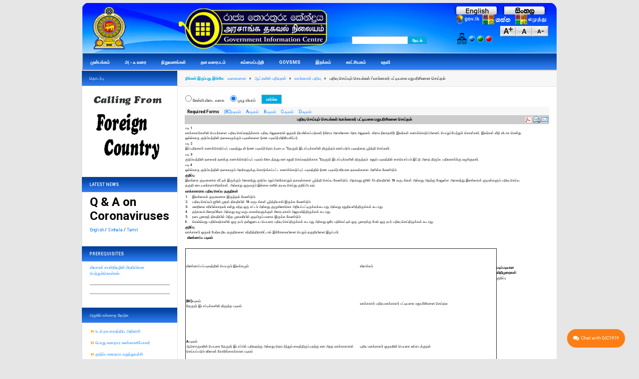

--- FILE ---
content_type: text/html; charset=utf-8
request_url: https://gic.gov.lk/gic/index.php/ta/component/info/?id=485&back=0&task=info
body_size: 23758
content:







<!DOCTYPE html PUBLIC "-//W3C//DTD XHTML 1.0 Transitional//EN" "http://www.w3.org/TR/xhtml1/DTD/xhtml1-transitional.dtd">







<html xmlns="http://www.w3.org/1999/xhtml" xml:lang="ta-lk" lang="ta-lk">








<head>



  <base href="https://gic.gov.lk/gic/index.php/component/info/" />
  <meta http-equiv="content-type" content="text/html; charset=utf-8" />
  <meta name="robots" content="index, follow" />
  <meta name="keywords" content="The Government Information Center, Sri Lanka, SL Info, SRI LANKA, sri lanka, Lanka Information" />
  <meta name="description" content="The Government Information Center" />
  <meta name="generator" content="Joomla! 1.5 - Open Source Content Management" />
  <title>The Government Information Center</title>
  <link href="/gic/templates/jamesolite/favicon.ico" rel="shortcut icon" type="image/x-icon" />
  <link rel="stylesheet" href="/gic/modules/mod_jflanguageselection/tmpl/mod_jflanguageselection.css" type="text/css" />
  <style type="text/css">
    <!--

.osolCaptchaBlock{
	width:100%;
}
.osolCaptchaBlock label{
	
}
.osolCaptchaBlock table td{
	
	text-align:center;
}

    -->
  </style>
  <script type="text/javascript" src="/gic/components/com_jcomments/js/jcomments-v2.1.js?v=2"></script>
  <script type="text/javascript" src="/gic/components/com_jcomments/libraries/joomlatune/ajax.js"></script>
  <script type="text/javascript" src="/gic/media/system/js/mootools.js"></script>
  <script type="text/javascript">
		window.addEvent('domready', function(){ var JTooltips = new Tips($$('.hasTip'), { maxTitleChars: 50, fixed: false}); });</script>
  <!-- AQSG "Simple Scrolling Newsflash" (1.5.4) is used in this page-->
  <!-- AQSG "Simple Scrolling Newsflash" (1.5.4) starts here -->
<link href="https://gic.gov.lk/gic/modules/mod_aqsg_newsflash/css/newsflash.css" rel="stylesheet" type="text/css" />
<!-- AQSG "Simple Scrolling Newsflash" (1.5.4) ends here -->
  <!-- AQSG "Simple Scrolling Newsflash" (1.5.4) starts here -->
<script type="text/javascript" src="https://gic.gov.lk/gic/modules/mod_aqsg_newsflash/js/jscroller2-1.5.js"></script>
<!-- AQSG "Simple Scrolling Newsflash" (1.5.4) ends here -->







<script type="text/javascript" src="https://gic.gov.lk/gic/templates/jamesolite/js/styleswitcher.js"></script>
<link rel="stylesheet" href="https://gic.gov.lk/gic/templates/system/css/system.css" type="text/css" />



<link rel="stylesheet" href="https://gic.gov.lk/gic/templates/system/css/general.css" type="text/css" />






<link rel="stylesheet" href="https://gic.gov.lk/gic/templates/jamesolite/css/template_ta.css" type="text/css" />






<link rel="stylesheet" href="https://gic.gov.lk/gic/templates/jamesolite/css/typo.css" type="text/css" />




<link rel="stylesheet" href="https://gic.gov.lk/gic/templates/jamesolite/css/ja.vm.css" type="text/css" />






<link rel="stylesheet" type="text/css" href="https://gic.gov.lk/gic/templates/jamesolite/css/colors/default.css" title="default" />



<link rel="alternate stylesheet" type="text/css" href="https://gic.gov.lk/gic/templates/jamesolite/css/colors/red.css" title="red" />



<link rel="alternate stylesheet" type="text/css" href="https://gic.gov.lk/gic/templates/jamesolite/css/colors/green.css" title="green" />



<script language="javascript" type="text/javascript">



	var siteurl = 'https://gic.gov.lk/gic/';



	var tmplurl = 'https://gic.gov.lk/gic/templates/jamesolite';



</script>







<script language="javascript" type="text/javascript" src="https://gic.gov.lk/gic/templates/jamesolite/js/ja.script.js"></script>



<!-- js for dragdrop -->







<!-- Menu head -->



			<link href="https://gic.gov.lk/gic/templates/jamesolite/ja_menus/ja_cssmenu/ja.cssmenu_ta.css" rel="stylesheet" type="text/css" />
			<script src="https://gic.gov.lk/gic/templates/jamesolite/ja_menus/ja_cssmenu/ja.cssmenu.js" language="javascript" type="text/javascript"></script>
			






<link href="https://gic.gov.lk/gic/templates/jamesolite/css/colors/default.css" rel="stylesheet" type="text/css" />







<!--[if lte IE 6]>



<style type="text/css">



.clearfix {height: 1%;}



img {border: none;}



</style>



<![endif]-->







<!--[if gte IE 7.0]>



<style type="text/css">



.clearfix {display: inline-block;}



</style>



<![endif]-->










</head>







<body id="bd" class="wide fs2" >



<a name="Top" id="Top"></a>











<div id="ja-wrapper">



<div id="ja-wrapper-inner" class="clearfix">







<!-- BEGIN: HEADER -->



<div id="ja-headerwrap">



<div id="ja-header" class="clearfix">







	


		<h1 class="logo">



			<a href="/gic/index.php" title="The Government Information Center"><span>The Government Information Center</span></a>



		</h1>



	






	


	



	


	<div id="ja-vmcart">



				<div class="moduletable">
					<div id="jflanguageselection"><div class="rawimages"><span><a href="https://gic.gov.lk/gic/index.php/en/component/info/?id=485&amp;back=0&amp;task=info"><img src="/gic/images/en.png" alt="English " title="English " /></a></span><span><a href="https://gic.gov.lk/gic/index.php/si/component/info/?id=485&amp;back=0&amp;task=info"><img src="/gic/images/si.png" alt="සිංහල " title="සිංහල " /></a></span></div></div><!--Joom!fish V2.0 (RC)-->
<!-- &copy; 2003-2008 Think Network, released under the GPL. -->
<!-- More information: at http://www.joomfish.net -->		</div>
			<div class="moduletable">
					<a href="http://www.gov.lk" target="_blank">  <img src="/gic/images/gov.png" border="0" alt="gov" height="20" /> </a> <a href="http://siyabas.lk/sinhala_how_to_install.html" target="_blank"> <img src="/gic/images/sinhalaganna.png" border="0" alt="take sinhala" /> </a><a href="http://siyabas.lk/tamil_how_to_install_in_english.html" target="_blank"> <img src="/gic/images/tamilganna.png" border="0" alt="take tamil" />  </a>		</div>
			<div class="moduletable">
					

<script language='javascript' type='text/javascript'>

<!--

defaultSize = 70;

//-->

</script>
<script type="text/javascript" src="/gic/modules/mod_fontsize/js/md_stylechanger.js"></script>



<div id="fontsize">

  <script type="text/javascript">

				//<![CDATA[

					document.write('');

					document.write(' <a href="/gic/index.php" title="Increase size" onclick="changeFontSize(1); return false;" class="larger"><img style="margin:0 padding:0;" src="/gic/modules/mod_fontsize/img/resizer_01.jpg" alt="Increase size" /></a>');



				document.write('<a href="/gic/index.php" title="Reset font size to default" onclick="revertStyles(); return false;" class="reset"><img style="margin:0 padding:0;" src="/gic/modules/mod_fontsize/img/resizer_03.jpg" alt="Reset size" /></a>');

					document.write('<a href="/gic/index.php" title="Decrease size" onclick="changeFontSize(-1); return false;" class="smaller"><img style="margin:0 padding:0;" src="/gic/modules/mod_fontsize/img/resizer_02.jpg" alt="Increase size" /></a>');






	
				//]]>

				</script>

</div>

		</div>
	



	</div>



	




	<div id="ja-search">



		<form action="index.php" method="post">
	<div class="search">
		<input name="searchword" id="mod_search_searchword" maxlength="100" alt="தேடல்" class="inputbox" type="text" size="20" /><input type="submit" value="தேடல்" class="button" onclick="this.form.searchword.focus();"/>	</div>
	<input type="hidden" name="task"   value="search" />
	<input type="hidden" name="option" value="com_search" />
</form>



	</div>






<div id="ja-colorchange">







				<div class="moduletable">
					<div id="td-extools">
			<img src="http://www.gic.gov.lk/gic/images/site_map.png" width="20px" />
			 <img style="cursor: pointer;" src="/gic/images/default.png" title="default style" alt="default style" id="td-tool-defaultstyle" onclick="setActiveStyleSheet('default');return false;"/>
			<img style="cursor: pointer;" src="/gic/images/green.png" title="green style" alt="green style" id="td-tool-greenstyle" onclick="setActiveStyleSheet('green');return false;"/>
			 <img style="cursor: pointer;" src="/gic/images/red.png" title="red style" alt="red style" id="td-tool-redstyle" onclick="setActiveStyleSheet('red');return false;"/>
			 

				<script language="javascript" type="text/javascript" defer="defer">
				//alert("test1");
		var curtool = document.getElementById('td-tool-wide');
		var curcolor = document.getElementById('td-tool-orangecolor');
		</script>
		</div>
		</div>
	







	</div>
	<div id="ja-help">
				<div class="moduletable">
					<div class="advs bannergroup">

<div class="banneritem"><img src="https://www.gic.gov.lk/gic/images/banners/help-gic.gif" alt="பதாகை" />	</div>

</div>
		</div>
	
	</div>



























</div>



</div>



<!-- END: HEADER -->







<!-- BEGIN: MAIN NAVIGATION -->



<div id="ja-mainnavwrap">







	





	






	<div id="ja-mainnav">



		<ul id="ja-cssmenu" class="clearfix">
<li ><a href="https://gic.gov.lk/gic/" class="menu-item0 first-item" id="menu11" title="முன்பக்கம்"><span class="menu-title">முன்பக்கம்</span></a></li> 
<li ><a href="/gic/index.php/ta/component/alphaindex/" class="menu-item1" id="menu9" title="அ - ஃ வரை"><span class="menu-title">அ - ஃ வரை</span></a></li> 
<li ><a href="/gic/index.php/ta/component/org/" class="menu-item2" id="menu4" title="நிறுவனங்கள்"><span class="menu-title">நிறுவனங்கள்</span></a></li> 
<li ><a href="/gic/index.php/ta/--.html" class="menu-item3" id="menu16" title=" தள வரைபடம்"><span class="menu-title"> தள வரைபடம்</span></a></li> 
<li ><a href="/gic/index.php/ta/about-us.html" class="menu-item4" id="menu24" title="எம்மைப்பற்றி"><span class="menu-title">எம்மைப்பற்றி</span></a></li> 
<li ><a href="/gic/index.php/ta/gov-sms.html" class="menu-item5" id="menu22" title="GovSMS "><span class="menu-title">GovSMS </span></a></li> 
<li class="havechild"><a href="#" class="menu-item6" id="menu35" title="இறக்கம்"><span class="menu-title">இறக்கம்</span></a><ul><li class="havesubchild"><a href="#" class=" first-item" id="menu36" title="GIC Manual Templates"><span class="menu-title">GIC Manual Templates</span></a><ul><li ><a href="http://gic.gov.lk/gic/pdf/GIC_Manual_Template_-_Sinhala_version_0.2.doc" class=" first-item" id="menu37" title="Sinhala Template"><span class="menu-title">Sinhala Template</span></a></li> 
<li ><a href="http://gic.gov.lk/gic/pdf/GIC_Manual_Template_-_English_version_0.2.doc"  id="menu38" title="English Template"><span class="menu-title">English Template</span></a></li> 
<li ><a href="http://gic.gov.lk/gic/pdf/GIC_Manual_Template_-_Tamil_version_0.2.doc" class=" last-item" id="menu39" title="Tamil Template"><span class="menu-title">Tamil Template</span></a></li> 
</ul></li> 
<li class="havesubchild"><a href="#"  id="menu44" title="GIC Annual Reports"><span class="menu-title">GIC Annual Reports</span></a><ul><li ><a href="http://gic.gov.lk/gic/pdf/GIC_ANNUAL_REPORT_2009.pdf" class=" first-item" id="menu45" title="GIC Annual Report 2009"><span class="menu-title">GIC Annual Report 2009</span></a></li> 
<li ><a href="http://gic.gov.lk/gic/pdf/Final_Report_-_Outcome_Evaluation_of_GIC.pdf"  id="menu47" title="Outcome Evaluation Report of GIC 2010"><span class="menu-title">Outcome Evaluation Report of GIC 2010</span></a></li> 
<li ><a href="http://gic.gov.lk/gic/pdf/GIC_Annual_Report_2013.pdf" target="_blank" class=" last-item" id="menu107" title="GIC Annual Report 2013"><span class="menu-title">GIC Annual Report 2013</span></a></li> 
</ul></li> 
<li class="havesubchild"><a href="#"  id="menu48" title="Call Center Statistics"><span class="menu-title">Call Center Statistics</span></a><ul><li ><a href="http://www.gic.gov.lk/gic/files/Government_Information_Center_GIC_(1919)_data_comparison_year_2011 _2012.pdf" target="_blank" class=" first-item" id="menu49" title="Year 2011 / 2012"><span class="menu-title">Year 2011 / 2012</span></a></li> 
<li class="havesubchild"><a href="#" class=" last-item" id="menu101" title="Monthly Performance"><span class="menu-title">Monthly Performance</span></a><ul><li ><a href="http://www.gic.gov.lk/gic/files/Presentation_on_Progress_Jan_Apr_2013.pdf" target="_blank" class=" first-item" id="menu50" title="Progress - January to April 2013"><span class="menu-title">Progress - January to April 2013</span></a></li> 
<li ><a href="http://www.gic.gov.lk/gic/files/Monthly_Performance_Oct_2013.pdf"  id="menu103" title="October 2013"><span class="menu-title">October 2013</span></a></li> 
<li ><a href="http://www.gic.gov.lk/gic/files/monthly_performance_nov_2013.pdf"  id="menu104" title="November 2013"><span class="menu-title">November 2013</span></a></li> 
<li ><a href="http://www.gic.gov.lk/gic/files/monthly_performance_dec_2013.pdf" class=" last-item" id="menu105" title="December 2013"><span class="menu-title">December 2013</span></a></li> 
</ul></li> 
</ul></li> 
<li class="havesubchild"><a href="#"  id="menu106" title="GIC Web Statistics"><span class="menu-title">GIC Web Statistics</span></a><ul><li ><a href="http://www.gic.gov.lk/gic/files/gic_web_2013.pdf" class=" first-item" id="menu102" title="2013"><span class="menu-title">2013</span></a></li> 
</ul></li> 
<li class="havesubchild"><a href="http://gic.gov.lk/gic/images/stories/pdf/rti.pdf" class=" last-item" id="menu108" title="தகவல் உரிமை செயல்"><span class="menu-title">தகவல் உரிமை செயல்</span></a><ul><li ><a href="http://gic.gov.lk/gic/images/stories/pdf/rti.pdf" class=" first-item" id="menu109" title="ஆங்கிலம்"><span class="menu-title">ஆங்கிலம்</span></a></li> 
<li ><a href="http://gic.gov.lk/gic/images/stories/pdf/rti_sin.pdf"  id="menu110" title="சிங்களம்"><span class="menu-title">சிங்களம்</span></a></li> 
<li ><a href="http://gic.gov.lk/gic/images/stories/pdf/rti_tam.pdf" class=" last-item" id="menu111" title="தமிழ்"><span class="menu-title">தமிழ்</span></a></li> 
</ul></li> 
</ul></li> 
<li class="havechild"><a href="#" class="menu-item7" id="menu32" title="காட்சியகம்"><span class="menu-title">காட்சியகம்</span></a><ul><li ><a href="/gic/index.php/ta/gallery/-.html" class=" first-item" id="menu33" title="படக் கூடம்"><span class="menu-title">படக் கூடம்</span></a></li> 
<li ><a href="/gic/index.php/ta.html?Itemid=34&amp;option="  id="menu34" title="வீடியோ கூடம்"><span class="menu-title">வீடியோ கூடம்</span></a></li> 
<li ><a href="/gic/index.php/ta/gallery/audiogallery.html" class=" last-item" id="menu43" title="Audio Gallery"><span class="menu-title">Audio Gallery</span></a></li> 
</ul></li> 
<li ><a href="/gic/index.php/ta/help.html" class="menu-item8 last-item" id="menu23" title="உதவி"><span class="menu-title">உதவி</span></a></li> 
</ul>


	</div>







</div>



<!-- END: MAIN NAVIGATION -->







<div id="ja-containerwrap">



<div id="ja-container" class="clearfix">







	<!-- BEGIN: CONTENT -->



	<div id="ja-mainbody" class="clearfix">







		



		



		


		



		


		



		


		



		


		<div id="ja-pathway">



			<strong>நீங்கள் இருப்பது இங்கே:</strong><span class="breadcrumbs pathway">
<a href="https://gic.gov.lk/gic/" class="pathway">வலைமனை</a> <img src="/gic/templates/jamesolite/images/arrow.png" alt=""  /> <a href="/gic/index.php/ta/component/info/?id=9&amp;task=cat" class="pathway">ஆட்களின் பதிவுகள்</a> <img src="/gic/templates/jamesolite/images/arrow.png" alt=""  /> <a href="/gic/index.php/ta/component/info/?id=54&amp;task=subcat" class="pathway">வாக்காளர் பதிவு</a> <img src="/gic/templates/jamesolite/images/arrow.png" alt=""  /> பதிவு செய்யும் செயல்கள் /வாக்காளர் பட்டியலை மறுபரிசீலனை செய்தல்</span>




		</div>



		


		



    


		<div id="ja-content" class="clearfix">



						<form action="index.php" method="get" id="qaoption" name="qaoption">
				<table>
											<tr>
							<td>
							<input type="radio" value="qa" name="qaview" id="qa1" />
							கேள்வி விடை வகை							</td>
							<td width="10"></td>
							<td>
							<input type="radio" value="info" name="qaview" id="qa2" checked="checked"/>
							முழு விபரம்			  				</td>
							<td width="10"></td>
							<td>	<input type="submit"  class="button" id="button" value="பார்க்க" /></td>
						</tr>
						
										
				</table>
				
				<input type="hidden" name="serv_id" value="485" />
				<input type="hidden" name="id" value="485" />
				<input type="hidden" name="task" value="viewQa" />
				<input type="hidden" name="option" value="com_info" />
			
				<table>
				<tr>
				<td width="100%" ><br/>	</td>
				</tr>
				</table>
				
</form>
						
		        <link rel="stylesheet" type="text/css" href="/gic/components/com_org/css/tabs_slides.css" />
	<script src="/gic/components/com_org/js/tabs_slides_opt_loader.js" type="text/javascript"></script>
	<script src="/gic/components/com_org/js/tabs_slides_comp.js" type="text/javascript"></script>
	<script src="/gic/components/com_org/js/tabs_slides_def_loader.js" type="text/javascript"></script>
	<script src="/gic/components/com_org/js/tabs_slides.js" type="text/javascript"></script>

        <script language="JavaScript" type="text/javascript">
<!--
function doWin(){
var orig_div_cont=document.getElementById("jf_content_print").innerHTML;
var orig_div_title=document.getElementById("title").innerHTML;

var myWin=window.open("","myWin","menubar,scrollbars,left=30px,top=40px,height=400px,width=800px");
myWin.document.write('<!DOCTYPE HTML PUBLIC "-//W3C//DTD HTML 4.01//EN""http://www.w3.org/TR/html4/strict.dtd"><span  style="font-size:20px; background-color:#CCCCCC;"><strong>'+
'<html><head>  <title>Print Preview</title></head><body>'+
orig_div_title+'</strong></span><div align="right"><a href="#" onclick="window.print();return false;" title="Print"><img src="/gic/images/printbutton.png" alt="print"/></a></div>'+'<br /><div id="dest_div"></div></body></html>');
myWin.document.close();
myWin.document.getElementById("dest_div").innerHTML+=orig_div_cont;
}
function doemail(){
var orig_div_cont=document.getElementById("jf_content_print").innerHTML;
var orig_div_title=document.getElementById("title").innerHTML;

var myWin=window.open("","myWin","menubar,scrollbars,left=30px,top=40px,height=400px,width=500px");
myWin.document.write('<!DOCTYPE HTML PUBLIC "-//W3C//DTD HTML 4.01//EN""http://www.w3.org/TR/html4/strict.dtd">'+
'<html><head><title>Email</title></head><body style="background-color: #C4ECFF;">'+
'<form action="index.php" name="mailtoForm" method="post"><div id="dest_div"><div class="componentheading"><span  style="font-size:16px; color: #990066;"><strong>'+orig_div_title+'</strong></span><span  style="font-size:20px; background-color:#CCCCCC;">இந்த இணைப்பை உங்களது நண்பனுக்கு மின்னஞ்சல் செய்க	</span></div><p>மின்னஞ்சல் செய்யவேண்டியவர்<br><input name="mailto" class="inputbox" size="25" value="" type="text"></p><p>அனுப்புபவர் :<br><input name="sender" class="inputbox" value="" size="25" type="text"></p><p>உங்கள் மின்னஞ்சல் முகவரி:<br><input name="from" class="inputbox" value="" size="25" type="text"></p><p>பாடம்:<br><input name="subject" class="inputbox" value="" size="25" type="text"></p><p><button class="button" onclick="return submitbutton(\'send\');">அனுப்புக</button><button class="button" onclick="window.close();return false;">இரத்துச் செய்க</button></p></div></div></form></body></html>');
myWin.document.close();
//myWin.document.getElementById("dest_div").innerHTML+=orig_div_cont;
}
//-->
<!--
function submitbutton(pressbutton) {
	    var form = document.mailtoForm;

		// do field validation
		if (form.mailto.value == "" || form.from.value == "") {
			alert( 'Please provide a valid e-mail address.' );
			return false;
		}
		form.submit();
	}
-->


</script>
			<table>
	<tr><td>
		</td></tr>
	</table>
	<table width="100%">

	<tr><td colspan="2"  bgcolor="#F7F7F7"><br/></td></tr><tr><td colspan="2"  bgcolor="#F7F7F7">&nbsp;&nbsp;<strong>Required Forms</strong>&nbsp;&nbsp;&nbsp;&nbsp;&nbsp;<a href="/gic/pdf/Election-FormA.pdf" target="_blank">(BC)படிவம்</a>&nbsp;&nbsp;&nbsp;&nbsp;&nbsp;<a href="/gic/pdf/Election-FormB.pdf" target="_blank">Aபடிவம்</a>&nbsp;&nbsp;&nbsp;&nbsp;&nbsp;<a href="/gic/pdf/Election_FormC.pdf" target="_blank">Bபடிவம்</a>&nbsp;&nbsp;&nbsp;&nbsp;&nbsp;<a href="/gic/pdf/Election-FormD.pdf" target="_blank">Cபடிவம்</a>&nbsp;&nbsp;&nbsp;&nbsp;&nbsp;<a href="/gic/pdf/Election-FormD.pdf" target="_blank">Dபடிவம்</a></td></tr><tr></tr>		
			<tr bgcolor="#CCCCCC">
			
			<td class="componentheading3" align="center"><div id="title">பதிவு செய்யும் செயல்கள் /வாக்காளர் பட்டியலை மறுபரிசீலனை செய்தல்<input type="hidden" name="linktoemail" id="linktoemail" value="index.php?option=com_info&amp;id=485&amp;task=info"/><input type="hidden" name="id" id="id" value="485"/><input type="hidden" name="task" value="send"/><br/><br/></div></td>
			<td>
			
			
			
			<table align="right"><tr>
			<td><a href="/gic/index.php/ta/component/info/?task=pdf&amp;id=485" target="_blank" title="PDF"><img src="/gic/images/pdf_button.png" alt="PDF"/></a></td>
			<td><img src="/gic/images/printbutton.png" onclick="doWin()" title="Print" alt="Print"/></td>
			<td><img src="/gic/images/emailbutton.png" onclick="doemail()" title="Email" alt="Email"/></td>
			</tr></table>
			</td>
			</tr>
			<tr><td><div id="jf_content_print"><p><span style="font-size: smaller;"><br />
<br />
படி 1<br />
வாக்காளர்களின் பெயர்களை பதிவு செய்வதற்க்காக பதிவு அலுவலரால் ஒருவர் நியமிக்கப்படுவார் (கிராம அளவிலான அரசு அலுவலர். கிராம நிலாதாரி). இவர்கள் கணக்கெடுப்பினைப் பொறுப்பேற்றுக் கொள்வார். இவர்கள் வீடு வீடாக சென்று ஒவ்வொரு குடும்பத்தின் தலைவருக்கும் படிவங்களை (டீஊ படிவம்) விநியேகிப்பர்.<br />
<br />
படி 2 <br />
இப்பதிவாளர் கணக்கெடுப்புப் படிவத்துடன் (டீஊ படிவம்) தொடர்புடைய &ldquo;தேருநர் இடாப்புக்களின் திருத்தம் எனப்படும் படிவத்தை பூர்த்தி செய்வார்.<br />
<br />
<br />
படி 3<br />
குடும்பத்தின் தலைவர் தனக்கு கணக்கெடுப்புப் படிவம் கிடைத்தது என உறுதி செய்வதற்க்காக &ldquo;தேருநர் இடாப்புக்களின் திருத்தம்&nbsp; எனும் படிவத்தில் கையொப்பம் இட்டு அதை திரும்ப பதிவாளர்க்கு வழங்குவார்.<br />
<br />
படி 4<br />
ஒவ்வொரு குடும்பத்தின் தலைவரும் அவர்களுக்கு கொடுக்கப்பட்ட கணக்கெடுப்புப் படிவத்தில் (டீஊ படிவம்) சரியான தகவல்களை அளிக்க வேண்டும்.<br />
<br />
<b>குறிப்பு</b><br />
இலங்கை குடிமகனாக வீட்டில் இருக்கும் அனைத்து குடும்ப உறுப்பினர்களதும் தகவல்களை பூர்த்தி செய்ய வேண்டும். அதாவது ஜூன் 1ம் திகதியில் 18 வருடங்கள் அல்லது அதற்கு மேலுள்ள அனைத்து இலங்கைக் குடிமக்களும் பதிவு செய்ய தகுதி உடையவர்களாகிறார்கள். அவ்வாறு ஒருவரும் இல்லை எனில் தயவு செய்து குறிப்பிடவும். <br />
<br />
<br />
<b>வாக்காளராக பதிவு செய்ய தகுதிகள்</b><br />
<br />
1.&nbsp;&nbsp;&nbsp; இலங்கைக் குடிமகனாக இருத்தல் வேண்டும்.<br />
2.&nbsp;&nbsp;&nbsp; பதிவு செய்யும் ஜூன் முதல் திகதியில் 18 வருடங்கள் பூர்த்தியாகி இருக்க வேண்டும்<br />
3. &nbsp;&nbsp; மனநிலை சரியில்லாதவர் என்று எந்த ஒரு சட்டம் அல்லது குழூவினாலொ அறியப்பட்டிருக்கக்கூடாது அல்லது உறுதியளித்திருக்கக் கூடாது.<br />
4.&nbsp;&nbsp;&nbsp; தற்சமயம் சிறையிலோ அல்லது ஏழு வருடகாலங்களுக்குள் சிறை வாசம் அனுபவித்திருக்கக் கூடாது.<br />
5.&nbsp;&nbsp;&nbsp; நடைமுறைத் திகதியில் அந்த முகவரியில் குடியிருப்பவராக இருக்க வேண்டும்.<br />
6.&nbsp;&nbsp;&nbsp; வெவ்வெறு பதிவெடுகளில் ஒரு நபர் தன்னுடைய பெயரை பதிவு செய்திருக்கக் கூடாது அல்லது ஒரே பதிவெட்டில் ஒரு முறைக்கு மேல் ஒரு நபர் பதிவு செய்திருக்கக் கூடாது.<br />
<br />
<b>குறிப்பு </b><br />
வாக்காளர் ஒருவர் மேற்கூறிய தகுதிகளை சந்தித்திராவிட்டால் இச்சேவையினை பெறும் தகுதியினை இழப்பார். <br />
<br />
<b>&nbsp; விண்ணப்ப படிவம்</b></span></p>
<table cellspacing="1" cellpadding="1" border="1" align="left" style="width: 624px; height: 487px;">
    <tbody>
        <tr>
            <td><span style="font-size: smaller;">விண்ணப்பப்படிவத்தின் பெயரும் இலக்கமும்</span></td>
            <td><span style="font-size: smaller;">விளக்கம்</span></td>
        </tr>
        <tr>
            <td><b><span style="font-size: smaller;">(BC)</span></b><span style="font-size: smaller;">படிவம்<br />
            தேருநர் இடாப்புக்களின் திருத்த படிவம்</span></td>
            <td><span style="font-size: smaller;">வாக்காளர் பதிவு வாக்காளர் பட்டியலை மறுபரிசீலனை செய்தல</span></td>
        </tr>
        <tr>
            <td><b><span style="font-size: smaller;">A</span></b><span style="font-size: smaller;">படிவம்<br />
            ஆளொருவரின் பெயரை தேருநர் இடாப்பில் பதிவதற்கு அல்லது தொடர்ந்தும் வைத்திருப்பதற்கு என அநத வாக்காளரால் செய்யப்படும் உரிமைக் கோரிக்கைக்கான படிவம்&nbsp;</span></td>
            <td><span style="font-size: smaller;">புதிய வாக்காளர் ஒருவரின் பெயரை உள்ளடக்குதல்</span></td>
        </tr>
        <tr>
            <td><b><span style="font-size: smaller;">B</span></b><span style="font-size: smaller;">படிவம்<br />
            புதிய வாக்காளர் ஒருவரின் பெயரை இடாப்பில் பதிவதற்க்கு அவரின் சார்பில் வேறு ஒருவரால் செய்யப்படும் உரிமை கோரல்</span></td>
            <td><span style="font-size: smaller;">புதிய வாக்காளர் ஒருவரின் பெயரை இடாப்பில் பதிவதற்க்கு அவரின் சார்பில் வேறு ஒருவரால் செய்யப்படும் உரிமை கோரல்</span></td>
        </tr>
        <tr>
            <td><b><span style="font-size: smaller;">C</span></b><span style="font-size: smaller;">படிவம்<br />
            புதிய வாக்காளர் ஒருவரின் பெயரை உள்ளடக்குவதற்க்கு மறுப்பு தெரிவித்தல்</span></td>
            <td><span style="font-size: smaller;">தேருநர் இடாப்பில் பெயரொன்று பதியப்படுவதை அல்லது தொடர்ந்து வைத்திருக்கப்கடுவதை ஆட்சேபனை செய்வதற்க்கான படிவம் </span></td>
        </tr>
        <tr>
            <td><b><span style="font-size: smaller;">D</span></b><span style="font-size: smaller;">படிவம்<br />
            தேருநர் இடாப்பில் உரிமைக்கோரிக்கையாளர் ஒருவரின் பெயரைப் பதிவதனை&nbsp; ஆட்சேபனை செய்வதற்கான படிவம்</span></td>
            <td><span style="font-size: smaller;">புதிய வாக்காளர் ஒருவரின் பெயரை உள்ளடக்குவதற்க்கு மறுப்பு&nbsp; தெரிவித்தல்</span></td>
        </tr>
    </tbody>
</table>
<p><span style="font-size: smaller;"><br />
<br />
<br />
<br />
<br />
<br />
<br />
<br />
<br />
<br />
<br />
<br />
<br />
<br />
<br />
<br />
<br />
<br />
<br />
<br />
<br />
<br />
<br />
<br />
<br />
<br />
<br />
<br />
<br />
<br />
<br />
<br />
<br />
<br />
<b>படிப்படியான விதிமுறைகள்:</b><br />
<br />
குறிப்பு<br />
வருடத்திற்க்கொருமுறை வாக்காளர் பதிவு மற்றும் வாக்களர் பட்டியல் மறுபரிசீலனை செய்யப்படும் மாவட்ட அளவில் தேர்தல் திணைக்களமானது தேர்தல் துணை ஆணையாளர் ஒருவரை நியமிக்கும் (அவரே துணைப் பதிவு அலுவலரும் ஆவார்) அவர் வாக்காளர் பட்டியல் மறுபரிசீலனையை மாவட்டத் தலைமை நிர்வாகியான மாவட்டக் காரியதரசியின் (அரசு முகவர் என்று முன்னதாக அறியப்பட்ட) கண்காணிப்பின் மூலம் கட்டுபடுத்தி, வழிநடத்துவார்.<br />
<br />
படி 1<br />
தேர்தல் ஆணையாளர் பதிவு செய்யும் அதிகாரிகளை (பதிவாளர்கள்) மாவட்டங்களுக்கு தகுந்தாற் போல் நியமிப்பார்.<br />
<br />
படி 2<br />
பதிவு செயவதற்க்கு தேர்ந்தெடுக்கப்பட்ட அதிகாரிள் வீடுகளுக்குச் சென்று வாக்களர்களின் பெயர்களை சேகரிப்பதற்காக கணக்கெடுப்பவர்களை நியமிப்பார். <br />
<br />
குறிப்பு<br />
&nbsp;பதிவாளர்கள் கிராம அளவிலான அரசு அலுவலர். கிராம சேவகர்கள்<br />
<br />
படி 3<br />
கிராம அளவிலான அரசு அலுவலர். கிராம நிலாதாரி கணக்கெடுப்பினைப் பொறுப்பேற்றுக் கொண்டு வீடு வீடாக சென்று கணக்கெடுக்கும் படிவத்தினை (டீஊ) குடும்ப தலைவருக்கு வழங்குவர். இவ்வேலைக்காக சிறப்பு கணக்கெடுப்பாளர்கள் பெரும் நகரங்களுக்கு நியமிக்கப்படுவார்கள். (எஃகாஃ கொழும்பு நகராட்சி மன்றக்குழுப் பகுதி).<br />
<br />
படி 4<br />
இப்பதிவாளர் கணக்கெடுப்புப் படிவத்துடன் (டீஊ படிவம்) தொடர்புடைய &ldquo;தேருநர் இடாப்புக்களின் திருத்தம்ஞ் எனப்படும் படிவத்தை பூர்த்தி செய்வார்.<br />
<br />
படி 5<br />
குடும்பத்தின் தலைவர் தனக்கு கணக்கெடுப்புப் படிவம் கிடைத்தது என உறுதி செய்வதற்க்காக &ldquo;தேருநர் இடாப்புக்களின் திருத்தம்:&rdquo; எனும் படிவத்தில் கையொப்பம் இட்டு அதை திரும்ப பதிவாளர்க்கு வர்ங்குவார்.<br />
<br />
படி 6<br />
ஒவ்வொரு குடும்பத்தின் தலைவரும் அவர்களுக்கு கொடுக்கப்பட்ட கணக்கெடுப்புப் படிவத்தில் (டீஊ படிவம்) சரியான தகவல்களை அளிப்பார்கள் என எதிர்பார்க்கப்படுகிறதுஃ <br />
<br />
குறிப்பு<br />
இலங்கை குடிமகனாக வீட்டில் இருக்கும் அனைத்து குடும்ப உறுப்பினர்களதும் தகவள்களை பூர்த்தி செய்ய வேண்டும். அதாவது ஜூன் 1ம் 2004 திகதியில் 18 வருடங்கள் அல்லது அதற்கு மேலுள்ள அனைத்து இலங்கைக் குடிமக்களும் பதிவு செய்;ய தகுதி உடையவர்களாகிறார்கள். அவ்வாறு ஒருவரும் இல்லை எனில் தயவு செய்து குறிப்பிடவும். <br />
<br />
படி 7<br />
பூர்த்தி செய்யப்பட்ட படிவங்கள் கணக்கெடுப்பவரால் சேகரிக்கப்படும்.<br />
<br />
படி 8<br />
வாக்காளர் பட்டியலானது தகுதித் திகதியின் அடிப்படையில் மறுபரிசீலனைச் செய்துத் தயாரிக்கப்படுகிறது. அதாவது 1ம் திகதியில் 18 வருடங்கள் அல்லது அதற்கு மேலுள்ள அனைத்து இலங்கைக் குடிமக்களும் பதிவு செய்;ய தகுதி உடையவர்களாகிறார்கள்.<br />
<br />
படி 9<br />
முபுமையாக பூர்த்தி செய்யப்பட்ட ஆவணங்களை (டீஊ படிவங்கள்) மாவட்ட அலுவலகங்களில் சேகரித்தப் பிறகு. நீக்கப்பட வேண்டிய பெயர்களின் பட்டியல் (யு) மற்றும் சேர்க்கப்பட வேண்டிய பெயர்களின் பட்டியலையும் (டீ). சேகரித்து அதை ஒவ்வொரு வருடமும் நவம்பர்.டிசம்பர் மாதங்களில் சட்டரீதியாக 28 நாட்கள் பார்வைக்கு வைக்கப்படும். <br />
<br />
<br />
குறிப்பு 1<br />
பதிவாளர் படிவத்தினை (டீஊ படிவம்) நிரப்பும் பொது ஒரு விருந்தினரை அல்லது புதியவரைபதிய வேண்டாம்.<br />
<br />
குறிப்பு 2<br />
விபரங்கள் யாவற்றையும் சமர்ப்பிக்க தவறின் பதிவு செய்ய முடியாதென்பதை கவனத்திற் கொள்ளவும்.<br />
<br />
குறிப்பு 3<br />
வீட்டில் சாதாரண வதிவை கொண்டுள்ள ஒருவர் வேலைவாய்ப்பு கருதியொ கல்விசார் நடவடிக்கைகளுக்காகவொ தற்காலிகமாக வெளிநாடு சென்றிருந்தால் அத்தகையொரின் பெயர்களை இந்நாட்டிலுள்ள அவர்களின் சாதாரண வதிவு முகவரியின் கீழ் பதிவு செய்ய கோரி இப்படிவத்தில் சேர்த்துகொள்வதற்க்கு பிரதான குடியிருக்காளர்க்கு முடியும். அவர்கள் தமத தோர்வில் -கல்விசார் நடவடிக்கைக்காக வெளிநாட்டில் தங்கியிருக்கின்ற முகவரியை இப்படிவத்தில் குறிப்பிடுவதற்க்கு பிரதாண குடியிருப்பாளர் நடவடிக்கை எடுத்தல் வேண்டும்.<br />
<br />
குறிப்பு 4<br />
பூர்த்தி செய்யப்பட்ட இப்படிவத்தை பிரதான குடியிருப்பாளரிடமிருந்து பெற்றுக்கொள்ளும் கிராம அலுவலர்- விசெட கணக்கெடுப்பாளர் அதனை பெற்றுககொண்டமையை குறிக்கக்வுடிய இப்படிவத்தின் 2ம் பக்கத்திலுள்ள வலப்புற ஓரத்தில் காணப்படும் எளிதாக வெறாக்கத்தக்க அவரது கையொப்பம் இடப்பட்ட பற்றுச்சட்டை அவரிடமிருந்து தவறாது பெற்றுக்கொள்வதற்;கு நடவடிக்கை எடுக்குமாறு அறிவுறுத்தப்படுகின்றார்.<br />
<br />
குறிப்பு 5<br />
1980 ஆம் ஆண்டின் 44 ஆம் இலக்க தேருநர்களை பதிவு செய்தல் சட்டத்தின் 12 (4) ஆம் பிரிவு உங்களடைய தகவலுக்காக இதன் கீழ் கொடுக்கப்பட்டுள்ளது&nbsp; <br />
<br />
&ldquo;12 (4) (2) உட்பிரிவின் கீழ் தேவைப்பட்ட ஏதெனும் தகவலை உண்மையில் கொண்டிருந்தும் அத்தகைய தகவலை பதிவு அலுவலர்க்கு அல்லது பதிவு அலுவலரால் அந்நோக்கத்துக்கென நியமிக்கப்பட்ட எவரேனும் ஆளுக்கு கொடுக்கத் தவறும் அல்லது வேண்டுமெனறெ டிபர்hன தகவலை கொடுக்கும் ஒவ்வொரு ஆளும்&nbsp; தவடிறன்றுக்குக் குற்றவாளியாதல் வேண்டுமென்பதுடன் நீPதிவாடினாருவர் முன்னிலையில் குற்றத் தீர்ப்பளிக்கப்பட்டதன் மீது ஐந்நூறு ருபாயை விஞ்சாதவொரு குற்றப் பணத்திற்கு அல்லது ஒரு மாத காலத்திற்கு மெற்படாத ஒரு காலத்திற்கான இருவகையிடிலாருவகை மறியற்றண்டனை ஆகிய இரண்டிற்கும் ஆளாதலும் வேண்டும்.<br />
<br />
<b><br />
காலக்கொடு<br />
<br />
செயல்முறை காலக்கொடு</b><br />
<br />
1. வாக்காளராக பதிவு செய்தல் <br />
வைகாசி 15ம் திகதி முதல் வைகாசி 25ம் திகதி வரை தொடர்ந்து வரும் வருடத்தில்.<br />
<br />
2. புதிய வாக்காளர் ஒருவரின் பெயரை உள்ளடக்குதல்<br />
கார்த்திகை 1ம் திகதி முதல் வைகாசி 25ம் திகதி வரை தொடர்ந்து வரும் வருடத்தில்.<br />
<br />
3. புதிய வாக்காளர் ஒருவரின் பெயரை உள்ளடக்குவதற்க்கு மறுப்பு<br />
தெரிவிப்பதாயின் கார்த்திகை 1ம் திகதி முதல் வைகாசி 25ம் திகதி வரை<br />
தொடர்ந்து வரும் வருடத்தில்.<br />
<br />
<br />
<b>சமர்ப்பிக்க வேண்டிய காலக்கொடு</b><br />
<br />
<br />
<br />
படி 1<br />
<br />
கணக்கீட்டாளர்களுக்கு அறிவுரைப் பாடம் நடத்துதல்<br />
வேலை நாட்கள்&nbsp; வைகாசி 15ம் திகதி முதல் 30ம் திகதி வரை.<br />
விடுமுறை நாட்கள்&nbsp; அனைத்து பொது மற்றும் வணிக நாட்கள்<br />
<br />
படி 2<br />
வீட்டிற்கு வீடு கணக்கெடுத்தல்<br />
வேலை நாட்கள் - ஜூன் 1 முதல் ஆகட் 31 வரை<br />
வேலை நேரம் - 9:00 மு.ப முதல் 12:30 பி.ப வரை மற்றும் பி.ப 1.30 முதல் 4.00 மணி வரை. <br />
விடுமுறை நாட்கள் - அனைத்து பொது மற்றும் வணிக நாட்கள்<br />
&nbsp;&nbsp;&nbsp; <br />
<br />
<br />
படி 3<br />
மாவட்ட தேர்தல் அலுவலகத்தில் கணக்கீட்டாளரின் ஆவணங்கள் சரிபார்க்கப்படும்.<br />
வேலை நாட்கள் - ஜூலை 15முதல் ஒக்டொபர் 15 வரை<br />
வேலை நேரம்&nbsp; - 9:00 மு.ப முதல் 12:30 பி.ப வரை மற்றும் பி.ப 1.30 முதல் 4.00 மணி வரை. <br />
விடுமுறை நாட்கள் - அனைத்து பொது மற்றும் வணிக நாட்கள்<br />
<br />
<br />
<br />
படி 4<br />
&ldquo;A&rdquo; பட்டியல் (தற்பொது வாக்காளர் பதிவிலிருந்து பரிந்துரை செய்யப்பட்ட பெயரை நீக்குதல்) மற்றும் &ldquo;B&rdquo; பட்டியல் (புதிதாக பரிந்துரை செய்யப்பட்ட பெயரை புதிய வாக்காளர் பதிவில் சேர்த்தல்) உள்ள பெயர்களை கருத்தகடு(stencil) மு:லம் தட்டச்சிடல்.<br />
வேலை நாட்கள்&nbsp; ஆகஸ்ட் 1முதல் ஒற்றொடபர் 20 வரை<br />
வேலை நேரம்&nbsp; -&nbsp; 9:00 மு.ப முதல் 12:30 பி.ப வரை மற்றும் பி.ப 1.30 முதல் 4.00 மணி வரை. <br />
விடுமுறை நாட்கள் - அனைத்து பொது மற்றும் வணிக நாட்கள்<br />
<br />
<br />
<b>ஏற்றுக்கொள்ள கூடிய காலக்கொடு:</b><br />
<br />
வாக்காளர் பதிவு ஒரு வருடத்திற்க்க மட்டமெ நீடிக்கும். ஆகவெ வாக்காளர் ஒவ்வொரு வருடமும் பதிவு செய்ய வேண்டும்.<br />
இச் சூழ்நிலைகளில் சிறப்பு வசதிகள் அல்லது வாய்ப்புகள் விண்ணப்பதாரருக்கு வர்ங்கப்படமாட்டாதுஃ வாக்காளர் பட்டியல் திருத்தியமைக்கும் பொது விண்ணப்பதாரர் தன் முகவரியின் கீழ் பதிவுசெய்துகொள்ளலாம்.<br />
<br />
<b>சேவைக்கானச் செலவினங்கள்</b><br />
<br />
செலவினத்துக்குரிய விண்ணப்பத்தை பெற்றுக்கொள்ளுதல்:<br />
<br />
இச்சேவை இலவசமாக வர்ங்கப்படுகிறது.<br />
<br />
<b>கட்டணம்:</b><br />
இச்சேவை இலவசமாக வர்ங்கப்படுகிறது.<br />
<br />
<b>அபராதம் </b><br />
<br />
எதுவும் இல்லை<br />
<b><br />
இதர கட்டணம்:</b><br />
<br />
&bull;&nbsp;&nbsp;&nbsp; வாக்காளர் தங்களுடைய தேர்தல் பதிவுப் படிவத்தைச் சமர்பிக்கத் தவறினாலும் எந்த அபராதம் அல்லது இதர கட்டணங்கள இல்லை. இருந்தபொதிலும் அவர் தேர்தலில் வாக்களிக்கும் உரிமையை இர்க்க நெரிடும்.<br />
<br />
&bull;&nbsp;&nbsp;&nbsp; 1980 ஆம் ஆண்டின் 44 ஆம் இலக்க தேருநர்களை பதிவு செய்தல் சட்டத்தின் 12 (4) ஆம் பிரிவு உங்களடைய தகவலுக்காக இதன் கீழ் கொடுக்கப்பட்டுள்ளது&nbsp; <br />
<br />
&ldquo;12 (4) (2) உட்பிரிவின் கீழ் தேவைப்பட்ட ஏதெனும் தகவலை உண்மையில் கொண்டிருந்தும் அத்தகைய தகவலை பதிவு அலுவலர்க்கு அல்லது பதிவு அலுவலரால் அந்நெக்கத்துக்கென நியமிக்கப்பட்ட எவரேனும் ஆளுக்கு கொடுக்கத் தவறும் அல்லது வேண்டுமென்றெ டிபர்hன தகவலை கொடுக்கும் ஒவ்வொரு ஆளும்&nbsp; தவடிறன்றுக்குக் குற்றவாளியாதல் வேண்டுமென்பதுடன் நீPதிவாடினாருவர் முன்னிலையில் குற்றத் தீர்ப்பளிக்கப்பட்டதன் மீது ஐந்நூறு ருபாயை விஞ்சாதவொரு குற்றப் பணத்திற்கு அல்லது ஒரு மாத காலத்திற்கு மெற்படாத ஒரு காலத்திற்கான இருவகையிடிலாருவகை மறியற்றண்டனை ஆகிய இரண்டிற்கும் ஆளாதலும் வேண்டும்.<br />
<br />
</span><span style="font-size: smaller;"><b>சே</b></span><span style="font-size: smaller;"><b>வையான இணைப்பு ஆவணங்கள்</b><br />
<br />
&bull;&nbsp;&nbsp;&nbsp; வாக்காளர்களின் பதிவிற்கு இணைப்பு ஆவணங்கள் தேவையில்லை.<br />
<br />
&bull;&nbsp;&nbsp;&nbsp; புகார் செய்ய விரும்புபவர்கள் புகார் படிவத்தை சமர்பித்த பின் அவர்கள் நேர்காணலுக்கு அழைக்கப்படுவார். நேர்காணலுக்குத் தேவையான ஆவணங்கள் பின்வருமாறு<br />
<br />
1.&nbsp;&nbsp;&nbsp; <span class="editlinktip hasTip" title="விவாகச் சான்றிதழின் பிரதியினை  பெற்றுக்கொள்ளல்."><a href="/gic/index.php/ta/component/info/?id=367&amp;task=info&amp;back=0&amp;pid=485">பிறப்புச் சான்றிதழ்</a></span><br />
2.&nbsp;&nbsp;&nbsp; <span class="editlinktip hasTip" title=""><a href="/gic/index.php/ta/component/info/?id=416&amp;task=info&amp;back=0&amp;pid=485">தேசிய அடையாள அட்டை</a></span><br />
3.&nbsp;&nbsp;&nbsp; <span class="editlinktip hasTip" title=""><a href="/gic/index.php/ta/component/info/?id=&amp;task=info&amp;back=0&amp;pid=485">கிராம சேவகர் வெளிப்படுத்துகை வாக்குமுலம்</a></span>;.<br />
<br />
<br />
<br />
<b>சேவைகளின் பொறுப்புக் குழூ<br />
<br />
</b></span><b><span style="font-size: smaller;">பதவி--------------------</span><span style="font-size: smaller;">-------------------</span></b><b><span style="font-size: smaller;">--------------------</span><span style="font-size: smaller;">--------</span></b><b><span style="font-size: smaller;">பெயர்</span><span style="font-size: smaller;">---------------------------பிரிவின் பெயர்</span></b><br />
<span style="font-size: smaller;">தேர்தல் ஆணையாளர்கள்&nbsp;&nbsp;&nbsp;&nbsp;&nbsp; <br />
</span><span style="font-size: smaller;">(மாவட்ட அலுவலர்கள்)</span><span style="font-size: smaller;"><br />
</span><br />
<span style="font-size: smaller;">கணக்கெடுப்பாளர்கள்</span>&nbsp;&nbsp;&nbsp;&nbsp;&nbsp;&nbsp;&nbsp;&nbsp;&nbsp;&nbsp; <span style="font-size: smaller;">கிராம மட்ட அரசாங்க அலுவலர்கள்,&nbsp;&nbsp;&nbsp;&nbsp;&nbsp;&nbsp;&nbsp;&nbsp;&nbsp;&nbsp;&nbsp;&nbsp;&nbsp; </span><span style="font-size: smaller;">கிராம சேவகர் பிரிவு</span><br />
<span style="font-size: smaller;">&nbsp;&nbsp;&nbsp;&nbsp;&nbsp;&nbsp;&nbsp;&nbsp;&nbsp;&nbsp;&nbsp;&nbsp;&nbsp;&nbsp;&nbsp;&nbsp;&nbsp;&nbsp;&nbsp;&nbsp;&nbsp;&nbsp;&nbsp;&nbsp;&nbsp;&nbsp;&nbsp;&nbsp;&nbsp;&nbsp;&nbsp;&nbsp;&nbsp;&nbsp;&nbsp;&nbsp;&nbsp;&nbsp;&nbsp;&nbsp;&nbsp;&nbsp;&nbsp; கிராம சேவகர்கள்</span><br />
<span style="font-size: smaller;"><b><br />
</b><br />
</span><span style="font-size: smaller;"><b><br />
<br />
சிறப்பு வகையறைகள்</b><br />
<br />
வாக்காளாருடை பெயரை பதிவுப் பட்டியலில் இடமாற்றத்தின் பொது எவ்வாறு பதிவு செய்தல்<br />
<br />
இச் சூழ்நிலைகளில் சிறப்பு வசதிகள் அல்லது வாய்ப்புகள் விண்ணப்பதாரருக்கு வழங்கப்படமாட்டாது.<br />
வாக்காளர் பட்டியல் திருத்தியமைக்கும் பொது விண்ணப்பதாரர் தன் முகவரியின் கீழ் பதிவுசெய்துகொள்ளலாம்.<br />
<br />
<br />
</span></p><br/><table><tr><td bgcolor="#F7F7F7"><h4>அமைப்பு பற்றிய தகவல்</h4>தேர்தல்கள் ஆணைக்குழு<br/><p><span style="font-size: 12.16px;">பி.ஓ. பெட்டி 02,</span></p>
<p><span style="font-size: 12.16px;">சரண மாவத்தை,</span></p>
<p><span style="font-size: 12.16px;">ராஜகிரிய.</span></p><br/><br/>தொலைபேசி:<br/>தொலைநகல் இலக்கங்கள்:<br/>மின்னஞ்சல்:<br/>இணையத்தளம்: <a href="http://www.elections.gov.lk" target="_blank">www.elections.gov.lk</a><br/></td></tr></table>	</div></td></tr><table><tr><td class="componentheading3" align="right"><br/><a href="/gic/index.php/ta/component/complaints/?id=485&amp;task=add">முறைப்பாடு செய்யவும்</a></td></tr></table>			
			<tr><table width="80%"><tr><td align="left"><b>கடைசியாக புதுப்பிக்கப்பட்டது:</b>&nbsp;2023-03-15 07:53:46</td><td class="componentheading3" align="right"><br/><a href="/gic/index.php/ta/component/complaints/?id=485&amp;task=add"></a></td></tr></table></tr>	</table>

	



		</div>



		






		


		<!-- BEGIN: BANNER -->



		<div id="ja-banner">



			<table width="100%"><tbody>
<tr align="left"><td style="text-shadow:#999999; font-size:110%;">
  <div align="center" style="font-weight:bold">
      </div></td>
</tr>
<tr>

	<td align="center"><img src="/gic/modules/mod_footerimage/ta.jpg" alt="ICTA Awards" border="0" usemap="#Map"/>	</td>
	</tr>
</tbody></table>

<map name="Map" id="Map"><area shape="rect" coords="307,35,459,136" href="http://www.wsis-award.org/winners/winners.wbp?year=2009" target="_blank" />
</map>



		</div>



		<!-- END: BANNER -->



		


		



	  <!-- BEGIN: JAZIN -->



    <div id="jazin-fp">



    	



    </div>



    <!-- END: JAZIN -->



		



		






	</div>



	<!-- END: CONTENT -->







	


	<!-- BEGIN: COLUMN -->



	<div id="ja-col">



				<div class="moduletable">
					<h3>தொடர்பு</h3>
					<p><img src="/gic/images/stories/gic new gif.gif" alt="" /></p>		</div>
			<div class="moduletable">
					<h3>Latest News</h3>
					<h4><span style="color: rgb(0, 0, 0);"><b>Q &amp; A on Coronaviruses</b></span></h4>
<p><a href="http://gic.gov.lk/gic/images/stories/pdf/ncov_english.pdf " target="_blank">English</a> / <a href="http://gic.gov.lk/gic/images/stories/pdf/ncov_sinhala.pdf" target="_blank">Sinhala</a> / <a href="http://gic.gov.lk/gic/images/stories/pdf/ncov_tamil.pdf" target="_blank">Tamil</a></p>		</div>
			<div class="moduletable">
					<h3>Prerequisites</h3>
					<div><a href="/gic/index.php/ta/component/info/?id=367&amp;task=info&amp;back=0&amp;pid=485">விவாகச் சான்றிதழின் பிரதியினை  பெற்றுக்கொள்ளல்.</a><hr/><a href="/gic/index.php/ta/component/info/?id=416&amp;task=info&amp;back=0&amp;pid=485"></a><hr/></div>		</div>
			<div class="moduletable">
					<h3>அருகில் உள்ளதை தேடுக</h3>
					<table border="0">
    <tbody>
        <!-- <tr>
            <td><span style="font-family: Verdana,Arial,Helvetica,sans-serif; color: rgb(255, 153, 0); font-weight: bold; font-size: 14px;">&raquo;</span></td>
            <td><a href="http://www.pubad.gov.lk/web/index.php?option=com_findnearest&amp;Itemid=75&amp;lang=ta">கிராம சேவகர் </a></td>
        </tr>
        <tr>
            <td><span style="font-family: Verdana,Arial,Helvetica,sans-serif; color: rgb(255, 153, 0); font-weight: bold; font-size: 14px;">&raquo;</span></td>
            <td><a href="/gic/index.php/ta/component/content/4.html">உடல் நல வைத்திய அதிகாரி</a></td>
        </tr> -->
        <tr>
            <td><span style="font-family: Verdana,Arial,Helvetica,sans-serif; color: rgb(255, 153, 0); font-weight: bold; font-size: 14px;">&raquo;</span></td>
            <td><a href="/gic/index.php/ta/component/findnearest/?task=moh">உடல் நல வைத்திய அதிகாரி</a></td>
        </tr>
        <tr>
            <td><span style="font-family: Verdana,Arial,Helvetica,sans-serif; color: rgb(255, 153, 0); font-weight: bold; font-size: 14px;">&raquo;</span></td>
            <td><a href="/gic/index.php/ta/component/findnearest/?task=phi">பொது சுகாதார கண்காணிப்பாளர்</a></td>
        </tr>
        <tr>
            <td><span style="font-family: Verdana,Arial,Helvetica,sans-serif; color: rgb(255, 153, 0); font-weight: bold; font-size: 14px;">&raquo;</span></td>
            <td><a href="/gic/index.php/ta/component/findnearest/?task=phm">குடும்ப சுகாதார மருத்துவச்சி</a></td>
        </tr>
        <tr>
            <td><span style="font-family: Verdana,Arial,Helvetica,sans-serif; color: rgb(255, 153, 0); font-weight: bold; font-size: 14px;">&raquo;</span></td>
            <td><a href="/gic/index.php/ta/component/findnearest/?task=police">பொலிஸ் நிலையம்</a></td>
        </tr>
        <tr>
            <td><span style="font-family: Verdana,Arial,Helvetica,sans-serif; color: rgb(255, 153, 0); font-weight: bold; font-size: 14px;">&raquo;</span></td>
            <td><a href="http://eservices.railway.gov.lk/schedule/homeAction.action?lang=ta">புகையிரத நேர அட்டவணை</a></td>
        </tr>
        <!-- <tr>
            <td><span style="font-family: Verdana,Arial,Helvetica,sans-serif; color: rgb(255, 153, 0); font-weight: bold; font-size: 14px;">&raquo;</span> </td>
            <td>&nbsp;தபால் நிலையம் </td>
        </tr>-->
    </tbody>
</table>		</div>
			<div class="moduletable">
					<h3>மிகவும் ஜனரஞ்சகமானவை</h3>
					<!-- AQSG "Simple Scrolling Newsflash" (1.5.4) starts here -->
<div style="overflow: hidden; position: relative; width: 170px; height: 200px;" id="scroller_container">
	<div style="position: absolute;" class="jscroller2_up jscroller2_speed-20 jscroller2_mousemove">
<a href="/gic/index.php/ta/component/info/?id=432&amp;task=info">1) நகரங்களுக்கிடையிலான புகையிரதங்களிலும் தொலைப் பயணப் புகையிரதங்களிலும் ஆசனங்களை ஒதுக்கிக் கொள்ளல்.</a><hr/><a href="/gic/index.php/ta/component/info/?id=390&amp;task=info">2) புதிய ஓட்டுனர் உரிமம் பெறுதல்</a><hr/><a href="/gic/index.php/ta/component/info/?id=413&amp;task=info">3) மோட்டார் வாகன மாற்றத்திற்கானப் பதிவு</a><hr/><a href="/gic/index.php/ta/component/info/?id=367&amp;task=info">4) விவாகச் சான்றிதழின் பிரதியினை  பெற்றுக்கொள்ளல்.</a><hr/><a href="/gic/index.php/ta/component/info/?id=355&amp;task=info">5) பிறப்பு சான்றிதழின் பிரதியினை பெற்றுக்கொள்ளல்.</a><hr/><a href="/gic/index.php/ta/component/info/?id=432&amp;task=info">1) நகரங்களுக்கிடையிலான புகையிரதங்களிலும் தொலைப் பயணப் புகையிரதங்களிலும் ஆசனங்களை ஒதுக்கிக் கொள்ளல்.</a><hr/><a href="/gic/index.php/ta/component/info/?id=390&amp;task=info">2) புதிய ஓட்டுனர் உரிமம் பெறுதல்</a><hr/><a href="/gic/index.php/ta/component/info/?id=413&amp;task=info">3) மோட்டார் வாகன மாற்றத்திற்கானப் பதிவு</a><hr/><a href="/gic/index.php/ta/component/info/?id=367&amp;task=info">4) விவாகச் சான்றிதழின் பிரதியினை  பெற்றுக்கொள்ளல்.</a><hr/><a href="/gic/index.php/ta/component/info/?id=355&amp;task=info">5) பிறப்பு சான்றிதழின் பிரதியினை பெற்றுக்கொள்ளல்.</a><hr/><a href="/gic/index.php/ta/component/info/?id=432&amp;task=info">1) நகரங்களுக்கிடையிலான புகையிரதங்களிலும் தொலைப் பயணப் புகையிரதங்களிலும் ஆசனங்களை ஒதுக்கிக் கொள்ளல்.</a><hr/><a href="/gic/index.php/ta/component/info/?id=390&amp;task=info">2) புதிய ஓட்டுனர் உரிமம் பெறுதல்</a><hr/><a href="/gic/index.php/ta/component/info/?id=413&amp;task=info">3) மோட்டார் வாகன மாற்றத்திற்கானப் பதிவு</a><hr/><a href="/gic/index.php/ta/component/info/?id=367&amp;task=info">4) விவாகச் சான்றிதழின் பிரதியினை  பெற்றுக்கொள்ளல்.</a><hr/><a href="/gic/index.php/ta/component/info/?id=355&amp;task=info">5) பிறப்பு சான்றிதழின் பிரதியினை பெற்றுக்கொள்ளல்.</a><hr/><a href="/gic/index.php/ta/component/info/?id=432&amp;task=info">1) நகரங்களுக்கிடையிலான புகையிரதங்களிலும் தொலைப் பயணப் புகையிரதங்களிலும் ஆசனங்களை ஒதுக்கிக் கொள்ளல்.</a><hr/><a href="/gic/index.php/ta/component/info/?id=390&amp;task=info">2) புதிய ஓட்டுனர் உரிமம் பெறுதல்</a><hr/><a href="/gic/index.php/ta/component/info/?id=413&amp;task=info">3) மோட்டார் வாகன மாற்றத்திற்கானப் பதிவு</a><hr/><a href="/gic/index.php/ta/component/info/?id=367&amp;task=info">4) விவாகச் சான்றிதழின் பிரதியினை  பெற்றுக்கொள்ளல்.</a><hr/><a href="/gic/index.php/ta/component/info/?id=355&amp;task=info">5) பிறப்பு சான்றிதழின் பிரதியினை பெற்றுக்கொள்ளல்.</a><hr/><a href="/gic/index.php/ta/component/info/?id=432&amp;task=info">1) நகரங்களுக்கிடையிலான புகையிரதங்களிலும் தொலைப் பயணப் புகையிரதங்களிலும் ஆசனங்களை ஒதுக்கிக் கொள்ளல்.</a><hr/><a href="/gic/index.php/ta/component/info/?id=390&amp;task=info">2) புதிய ஓட்டுனர் உரிமம் பெறுதல்</a><hr/><a href="/gic/index.php/ta/component/info/?id=413&amp;task=info">3) மோட்டார் வாகன மாற்றத்திற்கானப் பதிவு</a><hr/><a href="/gic/index.php/ta/component/info/?id=367&amp;task=info">4) விவாகச் சான்றிதழின் பிரதியினை  பெற்றுக்கொள்ளல்.</a><hr/><a href="/gic/index.php/ta/component/info/?id=355&amp;task=info">5) பிறப்பு சான்றிதழின் பிரதியினை பெற்றுக்கொள்ளல்.</a><hr/>	</div>
</div>
<!-- AQSG "Simple Scrolling Newsflash" (1.5.4) ends here -->
		</div>
			<div class="moduletable">
					<h3>புதிய சேவைகள் </h3>
					<ul><li><a href="/gic/index.php/ta/component/info/?id=2451&amp;task=info">வர்த்தக விசா</a><br/></li><li><a href="/gic/index.php/ta/component/info/?id=2452&amp;task=info">போக்குவரத்து விசா</a><br/></li><li><a href="/gic/index.php/ta/component/info/?id=2449&amp;task=info">சுற்றுலா நுழ்ச்செல்லிசை சீட்டு</a><br/></li></ul>		</div>
			<div class="moduletable">
					<h3>Reports</h3>
					<ul>
    <li><a href="http://gic.gov.lk/gic/images/stories/pdf/call_summary.pdf">Monthly Call Summary</a></li>
    <li><a href="http://gic.gov.lk/gic/images/stories/pdf/monthly_total_calls_volume.pdf">Monthly Total Calls Volume Language Wise</a></li>
    <li><a href="http://gic.gov.lk/gic/images/stories/pdf/weekly_call_average_report_30-12-2019 to 08-03-2020.xls">Weekly Calls Average Report 2020</a></li>
    <li><a href="https://drive.google.com/drive/folders/1uLqJ1lBQclfivzf0fYojEtArYl7EWUkG?usp=sharing">GIC Call Center Statistics</a></li>
    <li><a href="http://gic.gov.lk/gic/images/stories/pdf/gic_statistics_april_2022.pdf" target="_blank">Monthly Call Summary - April 2022</a></li>
    <li><a href="http://gic.gov.lk/gic/images/stories/pdf/gic_statistics_may_2022.pdf" target="_blank">Monthly Call Summary - May 2022</a></li>
</ul>		</div>
			<div class="moduletable">
					<h3>Stay Connected</h3>
					<table style="width: 149px; height: 38px;" cellspacing="1" cellpadding="1" border="0">
    <tbody>
        <tr>
            <td style="text-align: center;"><a href="https://www.facebook.com/GovInfo1919/" target="_blank"><img src="/gic/images/Stay%20Connected/fb.png" style="width: 30px; height: 30px;" alt="" /></a></td>
            <td>&nbsp;</td>
            <td style="text-align: center;"><a href="http://twitter.com/gic1919" target="_blank"><img src="/gic/images/Stay%20Connected/tw.png" style="width: 30px; height: 30px;" alt="" /></a></td>
            <td>&nbsp;</td>
            <td style="text-align: center;"><a href="http://lk.linkedin.com/in/gic1919" target="_blank"><img src="/gic/images/Stay%20Connected/linkedin.jpg" style="width: 30px; height: 30px;" alt="" /></a></td>
            <td>&nbsp;</td>
            <td style="text-align: center;"><a href="http://www.youtube.com/gic1919" target="_blank"><img src="/gic/images/Stay%20Connected/yt.jpg" style="width: 30px; height: 30px;" alt="" /></a></td>
        </tr>
    </tbody>
</table>		</div>
			<div class="moduletable">
					<div align="left">
கடைசியாக புதுப்பிக்கப்பட்டது: 2026-01-13</div>
		</div>
			<div class="moduletable">
					<script language="JavaScript" type= "text/javascript" src="https://gic.gov.lk/gic/modules/mod_bookmarkus/bookmark_us.js"></script><img src="https://gic.gov.lk/gic/modules/mod_bookmarkus/bookmark_site.gif" align="middle" alt="" />&nbsp;<script type="text/javascript"> displayLink("1","https://gic.gov.lk/gic/","The Government Information Center","இணையதளத்தை அடையாளப்படுத்துக"); </script><br />
		</div>
			<div class="moduletable">
					
<div style="width: 100%;" class="">


			
		 
         	
                                    <div style="width: 186px; height: 31px; margin-left: auto; margin-right: auto;">
            
            <div style="width: 75px; height: 25px; margin-right: 5px; float: left;">
            	<a href="http://validator.w3.org/check?uri=referer" target="_blank" >
            	<img style="border: 0; width: 70px; height: 25px;" src="/gic/images/valid-xhtml10.png" alt="Valid XHTML 1.0"  class="" />
            
         		</a>   
    		</div>
	
    		<div style="width: 75px; margin-left: 5px; height:25px; float: left;">
            	<a href="http://jigsaw.w3.org/css-validator/check/referer" target="_blank" >
      			<img style="border: 0; width: 70px; height: 25px;" src="/gic/images/vcss.gif" class="" alt="Valid CSS!" />
   				</a>
			</div>     	
   
   			</div>
			
	



</div>































		</div>
			<div class="moduletable">
					
<div><div>பார்வையிட்டவர்களின் எண்ணிக்கை:</div><div style="text-align: left;"><img src="https://gic.gov.lk/gic/modules/mod_vvisit_counter/images/digit_counter/default/0.png" style="margin:0; border:0; " alt="mod_vvisit_counter" title="Vinaora Visitors Counter" /><img src="https://gic.gov.lk/gic/modules/mod_vvisit_counter/images/digit_counter/default/4.png" style="margin:0; border:0; " alt="mod_vvisit_counter" title="Vinaora Visitors Counter" /><img src="https://gic.gov.lk/gic/modules/mod_vvisit_counter/images/digit_counter/default/0.png" style="margin:0; border:0; " alt="mod_vvisit_counter" title="Vinaora Visitors Counter" /><img src="https://gic.gov.lk/gic/modules/mod_vvisit_counter/images/digit_counter/default/9.png" style="margin:0; border:0; " alt="mod_vvisit_counter" title="Vinaora Visitors Counter" /><img src="https://gic.gov.lk/gic/modules/mod_vvisit_counter/images/digit_counter/default/1.png" style="margin:0; border:0; " alt="mod_vvisit_counter" title="Vinaora Visitors Counter" /><img src="https://gic.gov.lk/gic/modules/mod_vvisit_counter/images/digit_counter/default/1.png" style="margin:0; border:0; " alt="mod_vvisit_counter" title="Vinaora Visitors Counter" /><img src="https://gic.gov.lk/gic/modules/mod_vvisit_counter/images/digit_counter/default/1.png" style="margin:0; border:0; " alt="mod_vvisit_counter" title="Vinaora Visitors Counter" /><img src="https://gic.gov.lk/gic/modules/mod_vvisit_counter/images/digit_counter/default/7.png" style="margin:0; border:0; " alt="mod_vvisit_counter" title="Vinaora Visitors Counter" /><img src="https://gic.gov.lk/gic/modules/mod_vvisit_counter/images/digit_counter/default/1.png" style="margin:0; border:0; " alt="mod_vvisit_counter" title="Vinaora Visitors Counter" /></div><div style="text-align: left;">இணையத்தளத்துடன் இணைந்துளவர்கள்: 337<br /></div>		</div>
			<div class="moduletable">
					<table width="100" cellspacing="1" cellpadding="1" border="0">
    <tbody>
        <tr>
            <td style="text-align: center;"><a href="http://docs.google.com/leaf?id=0Byrl27-oaohXZGIwYjUyNTMtOWZmYy00ZjZhLWI1ZDItM2ExNDJjNzlhMzg0&amp;hl=en_GB"><img alt="" src="/gic/images/Stay%20Connected/logo-google-docs.png" width="40" height="40" /></a></td>
            <td>&nbsp;</td>
            <td style="text-align: center;"><a href="https://docs.google.com/spreadsheets/d/1b7f7gKTQLIiQNhuwAsnaZn2O-6FRu4qOstBVq_rR4ss/edit#gid=0" target="_blank"><img src="/gic/images/contact-persons.jpg" alt="" width="40" height="40" /></a></td>
            <td>&nbsp;</td>
            <td style="text-align: center;"><a href="http://www.google.com/analytics/settings/?et=reset&amp;hl=en_uk&amp;et=reset&amp;hl=en-GB"><img src="/gic/images/Stay%20Connected/google-analytics-logo.png" style="width: 35px; height: 40px;" alt="" /></a></td>
        </tr>
    </tbody>
</table>		</div>
	



		



	</div><br />



	<!-- END: COLUMN -->



	






</div></div>







<!-- BEGIN: FOOTER -->



<div id="ja-footerwrap">



<div id="ja-footer" class="clearfix">







	<div class="sublogo">



		<a href="/gic/index.php" title="The Government Information Center"><span>The Government Information Center</span></a>



	</div>







	<div class="copyright">



		<table width="100%"><tbody>
<tr align="left"><td style="color: #ffffff"><a href="/gic/index.php/ta/help.html">உதவி</a>&nbsp;&nbsp;&nbsp;<a href="/gic/index.php/ta/component/contact/3-icta/1-government-infomation-center.html">தொடர்பு</a></td></tr>
<tr align="left">
<td style="color: #ffffff">&copy; பதிப்புரிமை 2009 GIC (முழு பதிப்புரிமையுடையது)<br/>கூட்டமைப்பு ICTA யுடன் அபிவிருத்தி செய்யப்பட்டது</td>
	<td align="right">
		<a href="http://gic.gov.lk/gic/#" target="_blank"><img src="/gic/images/stories/precedentoffice.jpg" alt="President_Office"/></a>&nbsp;
	<a href="http://www.icta.lk" target="_blank"><img src="/gic/images/stories/icta.jpg" alt="ICTA"/></a>&nbsp;
	<a href="http://www.esrilanka.lk" target="_blank"><img src="/gic/images/stories/esrilanka.jpg" alt="E-SriLanka"/></a>&nbsp;
	<a href="http://www.nenasala.lk" target="_blank"><img src="/gic/images/stories/nenasala.jpg" alt="Nenasala"/></a>
	</td>
	<td width="30px"></td>
</tr>
</tbody></table>



		



	</div>



	



	<div class="foot-rss">



		



	</div>







</div>



</div>



<!-- END: FOOTER -->







</div>



</div>











<script type="text/javascript" defer="defer">



	addSpanToTitle();



</script>



</div>







<script type="text/javascript">

  var _gaq = _gaq || [];
  _gaq.push(['_setAccount', 'UA-15553222-1']);
  _gaq.push(['_trackPageview']);

  (function() {
    var ga = document.createElement('script'); ga.type = 'text/javascript'; ga.async = true;
    ga.src = ('https:' == document.location.protocol ? 'https://ssl' : 'http://www') + '.google-analytics.com/ga.js';
    var s = document.getElementsByTagName('script')[0]; s.parentNode.insertBefore(ga, s);
  })();

</script>








</body>


<script type="text/javascript">

    var isIE10 = false;
      /*@cc_on
          if (/^11/.test(@_jscript_version)) {
              isIE10 = true;
          }
      @*/
    /*
      if(!isIE10){
    var div = document.createElement("div");
    var width = '300px';
    var height = '600px';
    if(isMobile()){
        width = '100%';
        height = '100%';
    
    }
    document.getElementsByTagName('body')[0].appendChild(div);
    div.outerHTML = "<div id='botDiv' style='border-radius:15px; height: 38px; position: fixed; bottom: 0;right:0; z-index: 1000; background-color: #fff'><div id='botTitleBar' style='height: 38px; width: "+width+"; position:fixed; cursor: pointer;'></div><iframe width='"+width+"' height="+height+" frameBorder=\"0\" src='https://mtdigicbotdev.azurewebsites.net/'></iframe></div>"; 

    document.querySelector('body').addEventListener('click', function (e) {
        e.target.matches = e.target.matches || e.target.msMatchesSelector;
        if (e.target.matches('#botTitleBar')) { 
            var botDiv = document.querySelector('#botDiv'); 
            botDiv.style.height = botDiv.style.height == height ? '38px' : height;
        };
    });
      }
    function isMobile() {
   if(window.innerWidth <= 1136 && window.innerHeight <= 640 ||/Android|webOS|iPhone|iPad|iPod|BlackBerry|IEMobile|Opera Mini/i.test(navigator.userAgent)) {
      // document.write("<h1>Mobile User</h1>");
     return true;
   } else {
     return false;
   }
    }*/
</script>


<!DOCTYPE html>

<head>
    <link rel="stylesheet" href="https://cdnjs.cloudflare.com/ajax/libs/font-awesome/4.7.0/css/font-awesome.min.css">
    <link href="https://cdnjs.cloudflare.com/ajax/libs/font-awesome/5.15.1/css/all.min.css" rel="stylesheet"/>
    <link href="https://fonts.googleapis.com/css?family=Roboto:300,400,500,700&display=swap" rel="stylesheet"/>
    <link href="https://cdnjs.cloudflare.com/ajax/libs/mdb-ui-kit/3.10.2/mdb.min.css" rel="stylesheet"/>
    <link rel="stylesheet" href="https://cdnjs.cloudflare.com/ajax/libs/font-awesome/4.7.0/css/font-awesome.min.css">
    <script src="https://cdn.socket.io/4.0.1/socket.io.min.js" integrity="sha384-LzhRnpGmQP+lOvWruF/lgkcqD+WDVt9fU3H4BWmwP5u5LTmkUGafMcpZKNObVMLU" crossorigin="anonymous"></script>
    <script type="text/javascript" src="https://cdnjs.cloudflare.com/ajax/libs/mdb-ui-kit/3.10.2/mdb.min.js"></script>
    <link rel="stylesheet" href="/gic/templates/jamesolite/icta-chat/css/web_chat.css">
    <script src="https://code.jquery.com/jquery-3.6.0.js" integrity="sha256-H+K7U5CnXl1h5ywQfKtSj8PCmoN9aaq30gDh27Xc0jk=" crossorigin="anonymous"></script>
    <link rel="stylesheet" href="https://maxcdn.bootstrapcdn.com/bootstrap/4.0.0/css/bootstrap.min.css" integrity="sha384-Gn5384xqQ1aoWXA+058RXPxPg6fy4IWvTNh0E263XmFcJlSAwiGgFAW/dAiS6JXm" crossorigin="anonymous">
</head>
<body>

<button class="open-button" onclick="openForm()"><i class="fa fa-comments fa-lg" area-hidden="true"></i>&nbsp&nbspChat with GIC1919</button>

<div class="login_form" id="login_form">
    <div id="join_div" class="join_div">
        <div class="row">
            <div class="chat_close">
                <span id="close" onclick="closeForm()" class="close">&times;</span>
                <p class="welcome"></p>
                <p class="login_time"></p>
            </div>
        </div>
        <div class="row">
            <div class="col-sm-12 col-md-12 col-lg-12">
                <div id="chat_header" class="chat_header">
                    <img class="chat_image" id="chat_image" src="/gic/templates/jamesolite/icta-chat/images/new_logo.png" alt="">
                </div>
            </div>
        </div>
        <div class="row">
            <div class="col-sm-12 col-md-12 col-lg-12">
                <div id="chat_body" class="chat_body h-custom">
                    <form>
                        <p class="head_message">Please provide following details</p>
                        <div id="empty_error" class="empty_error mb-2">
                            <span class="error_msg">Please Fill Empty Fields</span>
                        </div>
                        <div id="number_error" class="number_error mb-2">
                            <span class="error_msg">Invalid Contact Number</span>
                        </div>
                        <div id="name_error" class="number_error mb-2">
                            <span class="error_msg">Name can contain only letters</span>
                        </div>
                        <div class="form-outline mb-3">
                            <input type="text" maxlength="20" id="input_name" autocomplete="nope" class="form-control form-control input_name"
                                   placeholder="Enter your name" />
                            <label class="form-label" for="input_name">Name</label>
                        </div>
                        <div class="form-outline mb-3">
                            <input type="text" maxlength="10" id="input_number" autocomplete="nope" class="form-control form-control input_number"
                                   placeholder="0XXXXXXXXX" />
                            <label class="form-label" for="input_number">Contact Number</label>
                        </div>
                        <div class="form-outline mb-2">
                            <select id="district" class="browser-default custom-select">
                                <option selected value="">Select District</option>
                                <option value="Ampara">Ampara</option>
                                <option value="Anuradhapura">Anuradhapura</option>
                                <option value="Badulla">Badulla</option>
                                <option value="Batticaloa">Batticaloa</option>
                                <option value="Colombo">Colombo</option>
                                <option value="Galle">Galle</option>
                                <option value="Gampaha">Gampaha</option>
                                <option value="Hambantota">Hambantota</option>
                                <option value="Jaffna">Jaffna</option>
                                <option value="Kalutara">Kalutara</option>
                                <option value="Kandy">Kandy</option>
                                <option value="Kegalle">Kegalle</option>
                                <option value="Kilinochchi">Kilinochchi</option>
                                <option value="Kurunegala">Kurunegala</option>
                                <option value="Mannar">Mannar</option>
                                <option value="Matale">Matale</option>
                                <option value="Matara">Matara</option>
                                <option value="Moneragala">Moneragala</option>
                                <option value="Mullaitivu">Mullaitivu</option>
                                <option value="Nuwara Eliya">Nuwara Eliya</option>
                                <option value="Polonnaruwa">Polonnaruwa</option>
                                <option value="Puttalam">Puttalam</option>
                                <option value="Ratnapura">Ratnapura</option>
                                <option value="Trincomalee">Trincomalee</option>
                                <option value="Vavuniya">Vavuniya</option>
                                <option value="Other">Other</option>
                            </select>
                        </div>
                        <div class="text-center text-lg-start mt-2 pt-2">
                            <button onclick="join_chat()" type="button" class="btn" style="padding-left: 2.5rem; padding-right: 2.5rem; background-color: #fd7e14; color: white; width: 100%">JOIN</button>
                        </div>
                        <div class="disclaimer text-center mt-4">
                            <button type="button" class="btn btn-outline-light btn-sm" data-mdb-toggle="modal" data-mdb-target="#disclaimer_modal" style="color: black; font-size: 12px; cursor: pointer">
                                Disclaimer
                            </button>
                        </div>
                    </form>
                </div>
            </div>
        </div>
    </div>
</div>

<div class="chat_form" id="chat_form">
    <div id="chat_div" class="chat_div">
        <div class="row">
            <div class="chat_close">
                <span id="close" onclick="closeForm()" class="close">&times;</span>
                <button type="button" id="end_chat_session_btn" class="btn btn-secondary  end_chat_session" onclick="end_chat_session()">End Chat Session </button>
                <p class="chat_name" id="chat_name"></p>
                <input type="hidden" id="to_sender" value=""/>
                <input type="hidden" id="selected_lan" value=""/>
                <input type="hidden" id="automated_array_detail">
                <input type="hidden" id="lvl_one">
                <input type="hidden" id="lvl_two">
                <input type="hidden" id="lvl_thr">
                <input type="hidden" id="connect_agent_status">
                <input type="hidden" id="satisfaction">
            </div>
        </div>
        <div class="row">
            <div id="chat_area" class="chat_area">

            </div>
        </div>
        <div id="empty_message" class="number_error mb-2">
            <span class="error_msg">Message can't be empty</span>
        </div>
        <div class="row">
            <div id="chat_input" class="chat_input">
                <div id="chat_inside" class="chat_inside">
                    <input type="text" maxlength="200" id="input_msg" autocomplete="nope" class="input_msg" placeholder="Your Message....."/>
                    <i class="fa fa-paper-plane" onclick="send_message()" id="send_button"></i>
                </div>
            </div>
        </div>
    </div>
</div>

<div class="modal fade" id="disclaimer_modal" tabindex="-1" aria-labelledby="exampleModalLabel" aria-hidden="true">
    <div class="modal-dialog modal-dialog-centered modal-lg">
        <div class="modal-content">
            <div class="modal-header">
                <h5 class="modal-title" id="exampleModalLabel">DISCLAIMER</h5>
                <button type="button" class="btn-close" data-mdb-dismiss="modal" aria-label="Close"></button>
            </div>
            <div class="modal-body">
                <p>
                    ඔබ මේ සම්බන්ධව සිටින්නේ රාජ්‍ය තොරතුරු කෙන්ද්‍රය සමගයි. තොරතුරු දැනගැනීම ඔබසතු අයිතියකි. රාජ්‍ය තොරතුරු කේන්ද්‍රය ඔබට අවශ්‍ය රජයේ නිල තොරතුරු  ලබාදීමට උපරිම ලෙස ක්‍රියා කරයි.
                    කරුණාකර ඔබගේ නම, දිස්ත්‍රික්කය සහ සම්බන්ධතා අංකය ලබා දී අපගේ නියෝජිතයෙකු ඔබ හා සම්බන්ධ වන තෙක් කාරුණිකව රැඳී සිටින්න.
                </p>
                <br>
                <p>
                    அரசாங்க தகவல் நிலையத்திற்கு (GIC) வரவேற்கிறோம். அரசாங்க தகவல்களை அணுகுவது உங்கள் உரிமை. தங்களுக்கு தேவையான அதிகாரப்பூர்வ அரசாங்க தகவல்களை செயல்திறனுடன் வழங்குவோம்.
                </p>
                <br>
                <p>
                    Welcome to the Government Information Center (GIC). It’s your right to have access to Government Information.
                    We strive our best to cater your information needs as GIC. Please provide your name,
                    District & Contact number and kindly wait until one of our Agents get in touch with you.
                </p>
            </div>
            <div class="modal-footer">
                <button  type="button" class="btn" data-mdb-dismiss="modal" style="float:right ; background-color: #fd7e14; color: white;">ok</button>
            </div>
        </div>
    </div>
</div>

<script>

    setInterval(checkSession, 300000);
    function checkSession() {

        const number = localStorage.getItem('chat_token');
        const name = localStorage.getItem('chat_name');

        const initial_time = localStorage.getItem('initial_time');
        const get_date = new Date();
        const timestamp = Date.parse(get_date);

        if(number && name) {

            if ((initial_time < timestamp) || !initial_time) {

                document.getElementById("login_form").style.display = "none";
                document.getElementById("chat_form").style.display = "none";
                document.getElementById("chat_input").style.display = "none";
                localStorage.removeItem('initial_time');
                localStorage.removeItem('chat_name');
                localStorage.removeItem('chat_token');
                document.getElementById('input_name').value = '';
                document.getElementById('input_number').value = '';

            }
        }
    }

</script>

<script>

    document.querySelectorAll('.form-outline').forEach((formOutline) => {
        new mdb.Input(formOutline).init();
    });

    document.addEventListener("visibilitychange", (event) => {
        if (document.visibilityState === "visible") {

        } else {
            closeForm();
        }
    });

    function openForm() {

        const number = localStorage.getItem('chat_token');
        const name = localStorage.getItem('chat_name');

        const initial_time = localStorage.getItem('initial_time');
        const get_date = new Date();
        const timestamp = Date.parse(get_date);

        if(!number || !name || (initial_time < timestamp) || !initial_time){

            document.getElementById("login_form").style.display = "block";
            document.getElementById("chat_form").style.display = "none";
            localStorage.removeItem('initial_time');
            localStorage.removeItem('chat_name');
            localStorage.removeItem('chat_token');

        }else{

            document.getElementById("input_msg").disabled = false;
            document.getElementById("send_button").hidden = false;
            document.getElementById("login_form").style.display = "none";
            document.getElementById("chat_form").style.display = "block";
            document.getElementById('chat_name').innerHTML = 'Hi '+ name + '.....';

            socket.emit('connect_user', {name: number, user: name}, function(data){

            });
        }
    }

    function closeForm() {

        document.getElementById("login_form").style.display = "none";
        document.getElementById("chat_form").style.display = "none";
    }

</script>

<script>

    const automated_array_detail = [];
    document.getElementById("automated_array_detail").value = JSON.stringify(automated_array_detail);

    const socket = io('https://gic.flashcloud.biz:30086', {transports: ['websocket']}, { autoConnect: false });

    function join_chat() {

        const name = document.getElementById('input_name').value;
        const number = document.getElementById('input_number').value;
        const district = document.getElementById('district').value;

        if(name === '' || number === ''){
            document.getElementById("number_error").style.display = "none";
            document.getElementById("empty_error").style.display = "block";
            document.getElementById("name_error").style.display = "none";

        }else if(number.length !== 10){
            document.getElementById("empty_error").style.display = "none";
            document.getElementById("number_error").style.display = "block";
            document.getElementById("name_error").style.display = "none";

        }else if(!/^[a-zA-Z\s]*$/.test(name)){
            document.getElementById("empty_error").style.display = "none";
            document.getElementById("number_error").style.display = "none";
            document.getElementById("name_error").style.display = "block";

        }else{
            document.getElementById("input_msg").disabled = false;
            document.getElementById("send_button").hidden = false;
            document.getElementById("login_form").style.display = "none";
            document.getElementById("chat_form").style.display = "block";
            document.getElementById('chat_name').innerHTML = 'Hi '+ name + '.....';

            const get_date = new Date();
            const new_date = new Date(get_date.getTime() + 3000000);
            const timestamp = Date.parse(new_date);
            localStorage.setItem('initial_time', timestamp);

            localStorage.setItem('chat_token', number);
            localStorage.setItem('chat_name', name);

            socket.emit('connect_user', {name: number, user: name, district: district}, function(data){

            });
        }
    }

    function end_chat_session(){

        const chat_token = localStorage.getItem('chat_token');

        if (window.confirm("Would you like to end session?")) {
            localStorage.removeItem('initial_time');
            localStorage.removeItem('chat_name');
            localStorage.removeItem('chat_token');

            window.alert("Session ended.");

            document.getElementById("chat_input").style.display = "none";
            closeForm();

            socket.emit('discard_updated_by', { chat_token:chat_token }, function(data){

            });


        } else {
            // Do nothing or handle the "Cancel" response
        }
    }

    function send_message(){

        const chat_token = localStorage.getItem('chat_token');
        const message = document.getElementById('input_msg').value;
        const number = document.getElementById('input_number').value;
        const to_sender = document.getElementById('to_sender').value;
        const name = document.getElementById('input_name').value;
        const message_time_only = new Date().toLocaleTimeString([], {hour: '2-digit', minute: "2-digit", second: "2-digit"});
        const message_date_only = new Date().toLocaleDateString("en-CA");
        const date_time = message_date_only+' '+message_time_only;
        document.getElementById('input_msg').value = '';

        if(chat_token === ''){

            document.getElementById('chat_area').innerHTML = "";
            document.getElementById('input_name').value = '';
            document.getElementById('input_number').value = '';
            document.getElementById("login_form").style.display = "block";
            document.getElementById("chat_form").style.display = "none";

        } else if(message.length > 0){

            let message_rm = message.replace(/'/g, 'T@Q#T');
            let enc_message = message_rm.replace(/"/g, 'Q@T#Q');

            const get_date = new Date();
            const new_date = new Date(get_date.getTime() + 300000);
            const timestamp = Date.parse(new_date);
            localStorage.setItem('initial_time', timestamp);

            let html = "";
            html += "<div class='send_message'><p>" + message + "<br><span class='message_time'>" + date_time + "</span></p></div>";
            document.getElementById('chat_area').innerHTML += html;
            $('#chat_area').animate({scrollTop: 1000000}, 10);

            socket.emit('send_message', { message: enc_message, name: number, to_sender: to_sender, user: name}, function(data){

            });

        }else{

            document.getElementById("empty_message").style.display = "block";
            setTimeout(function() { $("#empty_message").fadeOut(1500); }, 600)
        }
    }

    document.getElementById("input_msg")
        .addEventListener("keyup", function(event) {
            event.preventDefault();
            if (event.keyCode === 13) {

                const chat_token = localStorage.getItem('chat_token');
                const message = document.getElementById('input_msg').value;
                const number = document.getElementById('input_number').value;
                const to_sender = document.getElementById('to_sender').value;
                const name = document.getElementById('input_name').value;
                const message_time_only = new Date().toLocaleTimeString([], {hour: '2-digit', minute: "2-digit", second: "2-digit"});
                const message_date_only = new Date().toLocaleDateString("en-CA");
                const date_time = message_date_only+' '+message_time_only;
                document.getElementById('input_msg').value = '';

                if(chat_token === ''){

                    document.getElementById('chat_area').innerHTML = "";
                    document.getElementById('input_name').value = '';
                    document.getElementById('input_number').value = '';
                    document.getElementById("login_form").style.display = "block";
                    document.getElementById("chat_form").style.display = "none";

                } else if(message.length > 0){

                    let message_rm = message.replace(/'/g, 'T@Q#T');
                    let enc_message = message_rm.replace(/"/g, 'Q@T#Q');

                    const get_date = new Date();
                    const new_date = new Date(get_date.getTime() + 300000);
                    const timestamp = Date.parse(new_date);
                    localStorage.setItem('initial_time', timestamp);

                    let html = "";
                    html += "<div class='send_message'><p>" + message + "<br><span class='message_time'>" + date_time + "</span></p></div>";
                    document.getElementById('chat_area').innerHTML += html;
                    $('#chat_area').animate({scrollTop: 1000000}, 10);

                    socket.emit('send_message', { message: enc_message, name: number, to_sender: to_sender, user: name}, function(data){

                    });

                }else{

                    document.getElementById("empty_message").style.display = "block";
                    setTimeout(function() { $("#empty_message").fadeOut(1500); }, 600)
                }
            }
        });

    socket.on('receive_history', function(data){

        let count;
        document.getElementById('chat_area').innerHTML = "";

        for(count = 0; count < data.length; count++){

            const get_data = data[count];

            let enc_message = get_data.Body;
            let message_rm = enc_message.replace(/T@Q#T/g, "'");
            const message = message_rm.replace(/Q@T#Q/g, '"');
            const direction = get_data.Direction;
            const get_time = get_data.DateSent;
            const message_time_only = new Date(get_time).toLocaleTimeString([], {hour: '2-digit', minute: "2-digit", second: "2-digit"});
            const message_date_only = new Date(get_time).toLocaleDateString("en-CA");
            const message_time = message_date_only+' '+message_time_only;

            if (direction === 'Inbound'){

                let html = "";
                html += "<div class='send_message'><p>" + message + "<br><span class='message_time'>" + message_time + "</span></p></div>";
                document.getElementById('chat_area').innerHTML += html;

            }else{

                let html = "";
                html += "<div class='receive_message'><p>" + message + "<br><span class='message_time'>" + message_time + "</span></p></div>";
                document.getElementById('chat_area').innerHTML += html;

            }
            $('#chat_area').animate({scrollTop: 1000000}, 10);
        }
    });

    socket.on('receive_message', function(data){

        const message_time_only = new Date().toLocaleTimeString([], {hour: '2-digit', minute: "2-digit", second: "2-digit"});
        const message_date_only = new Date().toLocaleDateString("en-CA");
        const date_time = message_date_only+' '+message_time_only;
        let enc_message = data.message;
        let sender = data.name;
        let message_rm = enc_message.replace(/T@Q#T/g, "'");
        let message = message_rm.replace(/Q@T#Q/g, '"');

        if(sender === 'system') {

            const get_date = new Date();
            const new_date = new Date(get_date.getTime() + 300000);
            const timestamp = Date.parse(new_date);
            localStorage.setItem('initial_time', timestamp);

            let html = "";
            html += "<div class='receive_message'><p>" + message + "<br><span class='message_time'>" + date_time + "</span></p></div>";
            document.getElementById('chat_area').innerHTML += html;
            $('#chat_area').animate({scrollTop: 1000000}, 10);
        }
    });

    socket.on('welcome_message', function(data){

        document.getElementById('chat_area').innerHTML = "";

        const date_time = new Date().toLocaleTimeString([], { hour: '2-digit', minute: "2-digit" });
        let message = data.message;
        let sender = data.name;
        let lvl_one_result = data.lvl_one;
        const main_type = 'header_change_lan_btn';

        if(sender === 'system') {

            let html_one = "";
            let html_two = "";
            let html_thr = "";

            html_one += "<div class='receive_message' id='welcomeMessage'><p>" + message + "<br><span class='message_time'>" + date_time + "</span></p></div>";

            html_two += "<div id='select_your_language' class='select_your_language' style='padding-bottom:0 !important;'>Choose your language" +
                "<p style='padding-top:10px;'><button class='btn btn-secondary lvl_one_question mb-2 mr-2' id='englishButton' type='button' onclick='select_lang(\"ENG\")' style='display:inline'>English</button>" +
                "<button class='btn btn-secondary lvl_one_question mb-2 mr-2' id='sinhalaButton' type='button' onclick='select_lang(\"SIN\")' style='display:inline'>Sinhala</button>" +
                "<button class='btn btn-secondary lvl_one_question mb-2 mr-2' id='tamilButton' type='button' onclick='select_lang(\"TAM\")' style='display:inline'>Tamil</button></p>" +
                "</div>";

            document.getElementById('chat_area').innerHTML = html_one + html_two;
            document.getElementById("select_your_language").style.display = "block";

            socket.on('lvl_one_option',function(data){

                let lvl_one_result=data.lvl_one;

                let html_one = "";
                let html_two = "";

                if (document.getElementById('information_categories') != null) {
                    let elementToRemove = document.getElementById('information_categories');
                    let parentNode = document.getElementById('chat_area');
                    elementToRemove.parentNode.removeChild(elementToRemove);
                }

                let informationCategoriesDiv = document.createElement('div');
                informationCategoriesDiv.id = 'information_categories';
                informationCategoriesDiv.className = 'select_your_language';
                informationCategoriesDiv.style.paddingBottom = '0';

                let selected_lang = lvl_one_result[0].language;

                if(selected_lang === "ENG"){
                    informationCategoriesDiv.innerHTML = "<p>Please select an information category from the below list to continue… </p>";
                }else if(selected_lang === "SIN"){
                    informationCategoriesDiv.innerHTML = "<p>ඉදිරියට යාමට කරුණාකර පහත ලැයිස්තුවෙන් තොරතුරු ප්‍රවර්ගයක් තෝරන්න... </p>";
                }else{
                    informationCategoriesDiv.innerHTML = "<p>தொடர்வதற்கு, கீழே உள்ள பட்டியலில் இருந்து தகவல் வகையைத் தேர்ந்தெடுக்கவும்… </p>";
                }

                for (let i = 0; i < lvl_one_result.length; i++) {
                    let level_one_name = lvl_one_result[i].name;
                    let level_one_id = lvl_one_result[i].id;
                    let selected_language = lvl_one_result[i].language;

                    html_one="<p class='for_btn_line_break'><button class='btn btn-secondary lvl_one_question mb-2' id=lvl_one_"+level_one_id+" type='button' onclick='lvl_one(\""+level_one_name+"\",\""+level_one_id+"\",\""+selected_language+"\")'>" + lvl_one_result[i].name + "</button></p>";

                    informationCategoriesDiv.innerHTML += html_one;

                    document.getElementById('chat_area').appendChild(informationCategoriesDiv);

                }

                document.getElementById("information_categories").style.display = "block";

                if(selected_lang === "ENG"){
                    html_two="<p class='for_btn_line_break'><button class='btn btn-secondary lvl_one_question mb-2' id='other_one' type='button' onclick='connect_agent_button(\"other_one\")'>OTHER</button></p>";

                }else if(selected_lang === "SIN"){
                    html_two="<p class='for_btn_line_break'><button class='btn btn-secondary lvl_one_question mb-2' id='other_one' type='button' onclick='connect_agent_button(\"other_one\")'>වෙනත්</button></p>";

                }else{
                    html_two="<p class='for_btn_line_break'><button class='btn btn-secondary lvl_one_question mb-2' id='other_one' type='button' onclick='connect_agent_button(\"other_one\")'>மற்றவை</button></p>";
                }

                informationCategoriesDiv.innerHTML += html_two;
                $('#chat_area').animate({scrollTop: 1000000}, 10);
            });
        }
    });

    function select_lang(language){

        document.getElementById("selected_lan").value = language;

        const obj1 = {};
        obj1["selected_lnguage"] = language;
        automated_array_detail.push(obj1);
        document.getElementById("automated_array_detail").value = JSON.stringify(automated_array_detail);
        console.log( automated_array_detail);

        socket.emit('select_language', { language: language}, function(data){

        });
    }

    function lvl_one(lvl_one_select_name,lvl_one_select_id,select_language){

        document.getElementById("lvl_one").value=lvl_one_select_id;

        let obj2 = {};
        obj2["lvl_one_select_id"] = lvl_one_select_id;
        automated_array_detail.push(obj2);

        document.getElementById("automated_array_detail").value = JSON.stringify(automated_array_detail);
        console.log(automated_array_detail);
        const selected_id = 'lvl_one_'+lvl_one_select_id;
        document.querySelectorAll('.lvl_one_question').forEach(e => e.style.backgroundColor = "");
        document.querySelectorAll('.lvl_one_question').forEach(e => e.style.color = "#FFF");
        document.getElementById(selected_id).style.backgroundColor = "#263238";
        document.getElementById(selected_id).style.color = "#FFF";

        document.querySelectorAll('.lvl_two_question').forEach(e => e.remove());
        document.querySelectorAll('.send_message_lvl_thr').forEach(e => e.remove());
        document.querySelectorAll('.send_message_lvl_one').forEach(e => e.remove());
        document.querySelectorAll('.send_message_lvl_two').forEach(e => e.remove());

        document.querySelectorAll('.select_complete_or_not_eng').forEach(e => e.remove());
        document.querySelectorAll('.select_complete_or_not_sin').forEach(e => e.remove());
        document.querySelectorAll('.select_complete_or_not_tam').forEach(e => e.remove());

        document.querySelectorAll('.further_assis_sin').forEach(e => e.remove());
        document.querySelectorAll('.further_assis_eng').forEach(e => e.remove());
        document.querySelectorAll('.further_assis_tam').forEach(e => e.remove());

        document.querySelectorAll('.select_complete_yes_btn').forEach(e => e.remove());

        const message_time_only = new Date().toLocaleTimeString([], {hour: '2-digit', minute: "2-digit", second: "2-digit"});
        const message_date_only = new Date().toLocaleDateString("en-CA");
        const date_time = message_date_only+' '+message_time_only;

        let lvl_one_select_message = "";

        lvl_one_select_message += "<div class='send_message send_message_lvl_one' id='lvl_one_answer'><p>" + lvl_one_select_name + "<br><span class='message_time'>" + date_time  + "</span></p></div>";

        document.getElementById('chat_area').innerHTML += lvl_one_select_message;
        $('#chat_area').animate({scrollTop: 1000000}, 10);

        socket.emit('lvl_one_answer', { lvl_one_select_id: lvl_one_select_id,select_language:'ENG'}, function(data){

        });

        let message_rm = lvl_one_select_name.replace(/'/g, 'T@Q#T');
        let enc_message = message_rm.replace(/"/g, 'Q@T#Q');
        const number = document.getElementById('input_number').value;
        const to_sender = document.getElementById('to_sender').value;

        const name = localStorage.getItem('chat_name');

        const get_date = new Date();
        const new_date = new Date(get_date.getTime() + 300000);
        const timestamp = Date.parse(new_date);
        localStorage.setItem('initial_time', timestamp);

        socket.emit('send_message_auto', { message: enc_message, name: number, to_sender: to_sender, user: name , id:lvl_one_select_id, level: 'level_one'}, function(data){

        });
    }

    socket.on('lvl_two_option',function(data){

        const date_time = new Date().toLocaleTimeString([], { hour: '2-digit', minute: "2-digit" });
        let lvl_two_result=data.lvl_two;
        let selected_langauge = data.selected_language;

        for (let i = 0; i < lvl_two_result.length; i++) {
            var level_two_name = lvl_two_result[i].name;
            var level_two_id = lvl_two_result[i].id;

            var btn="<p class='for_btn_line_break'><button class='btn btn-outline-secondary lvl_two_question mb-2' id=lvl_two_"+level_two_id+"  type='button' onclick='lvl_two(\""+level_two_name+"\",\""+level_two_id+"\")'>" + lvl_two_result[i].name + "</button></p>";
            document.getElementById('chat_area').innerHTML+=btn;
        }

        var lang = lvl_two_result[0].language;

        if(lang === "ENG"){
            var btn_main = "<p class='for_btn_line_break'><button class='btn btn-outline-secondary lvl_two_question mb-2' id='main_lvl_two' type='button' onclick='change_language()'>MAIN MENU</button><button class='btn btn-outline-secondary lvl_two_question mb-2' id='other_two' type='button' onclick='connect_agent_button(\"other_two\")'>OTHER</button></p>";
        }else if(lang === "SIN"){
            var btn_main = "<p class='for_btn_line_break'><button class='btn btn-outline-secondary lvl_two_question mb-2' id='main_lvl_two' type='button' onclick='change_language()'>ප්‍රධාන මෙනුව</button><button class='btn btn-outline-secondary lvl_two_question mb-2' id='other_two' type='button' onclick='connect_agent_button(\"other_two\")'>වෙනත්</button></p>";
        }else{
            var btn_main = "<p class='for_btn_line_break'><button class='btn btn-outline-secondary lvl_two_question mb-2' id='main_lvl_two' type='button' onclick='change_language()'>பிரதான பட்டியல்</button><button class='btn btn-outline-secondary lvl_two_question mb-2' id='other_two' type='button' onclick='connect_agent_button(\"other_two\")'>மற்றவை</button></p>";
        }

        document.getElementById('chat_area').innerHTML+=btn_main;
        $('#chat_area').animate({scrollTop: 1000000}, 10);
    });

    function lvl_two(lvl_two_select_name,lvl_two_select_id){

        document.getElementById("lvl_two").value=lvl_two_select_id;
        document.getElementById("main_lvl_two").style.display = "none";

        const selected_id = 'lvl_two_'+lvl_two_select_id;

        var obj3 = {};
        obj3["lvl_two_select_id"] = lvl_two_select_id;
        automated_array_detail.push(obj3);
        document.getElementById("automated_array_detail").value = JSON.stringify(automated_array_detail);

        document.querySelectorAll('.lvl_two_question').forEach(e => e.style.backgroundColor = "");
        document.querySelectorAll('.lvl_two_question').forEach(e => e.style.color = "#6c757d");
        document.getElementById(selected_id).style.backgroundColor = "#6c757d";
        document.getElementById(selected_id).style.color = "#FFF";

        document.querySelectorAll('.send_message_lvl_thr').forEach(e => e.remove());
        document.querySelectorAll('.send_message_lvl_two').forEach(e => e.remove());

        document.querySelectorAll('.select_complete_or_not_eng').forEach(e => e.remove());
        document.querySelectorAll('.select_complete_or_not_sin').forEach(e => e.remove());
        document.querySelectorAll('.select_complete_or_not_tam').forEach(e => e.remove());

        document.querySelectorAll('.further_assis_sin').forEach(e => e.remove());
        document.querySelectorAll('.further_assis_eng').forEach(e => e.remove());
        document.querySelectorAll('.further_assis_tam').forEach(e => e.remove());

        const message_time_only = new Date().toLocaleTimeString([], {hour: '2-digit', minute: "2-digit", second: "2-digit"});
        const message_date_only = new Date().toLocaleDateString("en-CA");
        const date_time = message_date_only+' '+message_time_only;

        let lvl_two_select_message = "";

        lvl_two_select_message += "<div class='send_message send_message_lvl_two' id='lvl_one_answer'><p>" + lvl_two_select_name + "<br><span class='message_time'>" + date_time  + "</span></p></div>";

        document.getElementById('chat_area').innerHTML += lvl_two_select_message;
        $('#chat_area').animate({scrollTop: 1000000}, 10);

        socket.emit('lvl_two_answer', { lvl_two_select_id: lvl_two_select_id , selected_language:'ENG'}, function(data){

        });

        let message_rm = lvl_two_select_name.replace(/'/g, 'T@Q#T');
        let enc_message = message_rm.replace(/"/g, 'Q@T#Q');
        const number = document.getElementById('input_number').value;
        const to_sender = document.getElementById('to_sender').value;

        const name = localStorage.getItem('chat_name');

        const get_date = new Date();
        const new_date = new Date(get_date.getTime() + 300000);
        const timestamp = Date.parse(new_date);
        localStorage.setItem('initial_time', timestamp);

        socket.emit('send_message_auto', { message: enc_message, name: number, to_sender: to_sender, user: name, id:lvl_two_select_id, level: 'level_two'}, function(data){

        });
    }

    socket.on('lvl_thr_option',function(data){

        const date_time = new Date().toLocaleTimeString([], { hour: '2-digit', minute: "2-digit" });
        let lvl_thr_result=data.lvl_thr;
        let html = "";
        document.getElementById('chat_area').innerHTML += html;

        for (let i = 0; i < lvl_thr_result.length; i++) {
            var level_thr_name = lvl_thr_result[i].name;
            var level_thr_id = lvl_thr_result[i].id;

            document.getElementById('lvl_thr').value=level_thr_id;

            const message_time_only = new Date().toLocaleTimeString([], {hour: '2-digit', minute: "2-digit", second: "2-digit"});
            const message_date_only = new Date().toLocaleDateString("en-CA");
            const date_time = message_date_only+' '+message_time_only;

            var obj4 = {};
            obj4["level_thr_id"] = level_thr_id;
            automated_array_detail.push(obj4);
            document.getElementById("automated_array_detail").value = JSON.stringify(automated_array_detail);
            console.log(automated_array_detail);

            var lvl_thr_select_message = "";

            lvl_thr_select_message += "<div style='width:260px; max-width:260px;' class='send_message_lvl_thr' id='lvl_one_answer'><p style='width:220px; max-width:220px; color: white; word-wrap: break-word;'>" + lvl_thr_result[i].name + "</p></div>";
            document.getElementById('chat_area').innerHTML += lvl_thr_select_message;

            const selected_lan = document.getElementById('selected_lan').value;

            if(selected_lan === 'SIN'){
                html += "<div id='select_complete_or_not_sin' class='select_complete_or_not_sin'><p>ඔබගේ අවශ්‍යතාවය සම්පූර්ණද ?<br></p><button type='button' class='btn btn-secondary language_btn' onclick='select_complete_or_not_btn(\"YES\",\""+selected_lan+"\")'>ඔව් </button><button type='button' class='btn btn-secondary language_btn' onclick='select_complete_or_not_btn(\"NO\",\""+selected_lan+"\")'>නැත </button><button class='btn btn-secondary language_btn' id='main_lvl_three' type='button' onclick='change_language()'>‍ප්‍රධාන මෙනුව</button></div>";
                document.getElementById('chat_area').innerHTML +=html;
                document.getElementById("select_complete_or_not_sin").style.display = "block";
            }

            if(selected_lan === 'TAM'){
                html += "<div id='select_complete_or_not_tam' class='select_complete_or_not_tam'> <p>உங்கள் தேவை பூர்த்தியானதா ?</p><p><button style='margin-bottom: 5px;' type='button' class='btn btn-secondary language_btn' onclick='select_complete_or_not_btn(\"YES\",\""+selected_lan+"\")'>ஆம்</button><button style='margin-bottom: 5px;' type='button' class='btn btn-secondary language_btn' onclick='select_complete_or_not_btn(\"NO\",\""+selected_lan+"\")'>இல்லை</button><button class='btn btn-secondary language_btn' id='main_lvl_three' type='button' onclick='change_language()'>பிரதான பட்டியல்</button></p> </div>";
                document.getElementById('chat_area').innerHTML +=html;
                document.getElementById("select_complete_or_not_tam").style.display = "block";
            }

            if(selected_lan === 'ENG'){
                html += "<div id='select_complete_or_not_eng' class='select_complete_or_not_eng'><p>Do you need further assistance? </p><button type='button' class='btn btn-secondary language_btn' onclick='select_complete_or_not_btn(\"YES\",\""+selected_lan+"\")'>YES</button><button type='button' class='btn btn-secondary language_btn' onclick='select_complete_or_not_btn(\"NO\",\""+selected_lan+"\")'>NO</button><button class='btn btn-secondary language_btn' id='main_lvl_three' type='button' onclick='change_language()'>MAIN MENU</button></div>";
                document.getElementById('chat_area').innerHTML +=html;
                document.getElementById("select_complete_or_not_eng").style.display = "block";
            }
        }

        $('#chat_area').animate({scrollTop: 1000000}, 10);
    });

    socket.on('error_message', function(data){

        document.getElementById('chat_area').innerHTML = "";

        let message = data.message;
        let sender = data.name;

        if(sender === 'system') {

            document.getElementById("input_msg").disabled = true;
            document.getElementById("send_button").hidden = true;
            let html = "";
            html += "<div class='error_receiver'><p>" + message + "</p></div>";
            document.getElementById('chat_area').innerHTML += html;
            $('#chat_area').animate({scrollTop: 1000000}, 10);
        }

        localStorage.removeItem('chat_name');
        localStorage.removeItem('chat_token');
    });

    function connect_agent(con_agnt_clicked) {
        console.log("clicked connect agent"+con_agnt_clicked);

        document.getElementById("connect_agent_status").value=con_agnt_clicked;

        var obj8 = {};
        obj8["connect_agent"] = "connect_agent";
        automated_array_detail.push(obj8);
        document.getElementById("automated_array_detail").value = JSON.stringify(automated_array_detail);
        console.log(automated_array_detail);
        document.getElementById("chat_input").style.display = "block";
        document.getElementById("select_your_language").style.display = "none";

        const number = localStorage.getItem('chat_token');
        const selected_lan = document.getElementById('selected_lan').value;
        const lvl_one_id_last = document.getElementById('lvl_one').value;
        const lvl_two_id_last= document.getElementById('lvl_two').value;
        const lvl_thr_id_last = document.getElementById('lvl_thr').value;
        var connect_agent_status = document.getElementById('connect_agent_status').value;
        const satisfaction_status = document.getElementById('satisfaction').value;

        if(connect_agent_status !== ''){

            connect_agent_status=  "YES";
            console.log("chat token"+number);
            console.log("selected_language last =" +selected_lan);
            console.log("lvl_one_id last =" +lvl_one_id_last);
            console.log("lvl_two_id last =" +lvl_two_id_last);
            console.log("lvl_thr_id last =" +lvl_thr_id_last);
            console.log("satisfaction_status last =" +satisfaction_status);
            console.log("connect_agent_status last =" +connect_agent_status);

            socket.emit('last_selection_result', { number:number,selected_lan: selected_lan , lvl_one_id_last:lvl_one_id_last,lvl_two_id_last:lvl_two_id_last,lvl_thr_id_last:lvl_thr_id_last, satisfaction_status:satisfaction_status, connect_agent_status:connect_agent_status,automated_array_detail:automated_array_detail}, function(data){
            });

        }else{

            connect_agent_status=  "NO";

            console.log("chat token"+number);
            console.log("selected_language last =" +selected_lan);
            console.log("lvl_one_id last =" +lvl_one_id_last);
            console.log("lvl_two_id last =" +lvl_two_id_last);
            console.log("lvl_thr_id last =" +lvl_thr_id_last);
            console.log("satisfaction_status last =" +satisfaction_status);
            console.log("connect_agent_status last =" +connect_agent_status);

            socket.emit('last_selection_result', {number:number, selected_lan: selected_lan , lvl_one_id_last:lvl_one_id_last,lvl_two_id_last:lvl_two_id_last,lvl_thr_id_last:lvl_thr_id_last, satisfaction_status:satisfaction_status, connect_agent_status:connect_agent_status,automated_array_detail:automated_array_detail}, function(data){
            });
        }
    }

    function main_menu(language,selected_option){

        var obj6 = {};
        obj6["after_msg_selected"] = selected_option;
        automated_array_detail.push(obj6);
        document.getElementById("automated_array_detail").value = JSON.stringify(automated_array_detail);
        console.log(automated_array_detail);

        document.getElementById("select_your_language").style.display = "block";
        document.getElementById("chat_input").style.display = "none";
        document.getElementById('chat_area').innerHTML = '';

        const number = localStorage.getItem('chat_token');
        const selected_lan = document.getElementById('selected_lan').value;
        const lvl_one_id_last = document.getElementById('lvl_one').value;
        const lvl_two_id_last= document.getElementById('lvl_two').value;
        const lvl_thr_id_last = document.getElementById('lvl_thr').value;
        var connect_agent_status = document.getElementById('connect_agent_status').value;
        const satisfaction_status = document.getElementById('satisfaction').value;

        if(connect_agent_status!=''){

            connect_agent_status=  "YES";
            console.log("chat token"+number);
            console.log("selected_language last =" +selected_lan);
            console.log("lvl_one_id last =" +lvl_one_id_last);
            console.log("lvl_two_id last =" +lvl_two_id_last);
            console.log("lvl_thr_id last =" +lvl_thr_id_last);
            console.log("satisfaction_status last =" +satisfaction_status);
            console.log("connect_agent_status last =" +connect_agent_status);

            socket.emit('last_selection_result', { number:number,selected_lan: selected_lan , lvl_one_id_last:lvl_one_id_last,lvl_two_id_last:lvl_two_id_last,lvl_thr_id_last:lvl_thr_id_last, satisfaction_status:satisfaction_status, connect_agent_status:connect_agent_status,automated_array_detail:automated_array_detail}, function(data){
            });

        }else{

            connect_agent_status=  "NO";

            console.log("chat token"+number);
            console.log("selected_language last =" +selected_lan);
            console.log("lvl_one_id last =" +lvl_one_id_last);
            console.log("lvl_two_id last =" +lvl_two_id_last);
            console.log("lvl_thr_id last =" +lvl_thr_id_last);
            console.log("satisfaction_status last =" +satisfaction_status);
            console.log("connect_agent_status last =" +connect_agent_status);

            socket.emit('last_selection_result', {number:number, selected_lan: selected_lan , lvl_one_id_last:lvl_one_id_last,lvl_two_id_last:lvl_two_id_last,lvl_thr_id_last:lvl_thr_id_last, satisfaction_status:satisfaction_status, connect_agent_status:connect_agent_status,automated_array_detail:automated_array_detail}, function(data){
            });

        }
        openForm();
    }

    function change_language(){

        const obj7 = {};
        obj7["header_change_lan_btn"] = 'header_change_lan_btn';
        automated_array_detail.push(obj7);
        document.getElementById("automated_array_detail").value = JSON.stringify(automated_array_detail);
        console.log(automated_array_detail);

        document.getElementById("chat_input").style.display = "none";
        document.getElementById('chat_area').innerHTML = '';
        openForm();
    }

    function connect_agent_button(other_level) {

        if(other_level === 'other_one'){

            const lvl_one_select_id = 'other_one';
            document.getElementById("lvl_one").value=lvl_one_select_id;

            var obj2 = {};
            obj2["lvl_one_select_id"] = lvl_one_select_id;
            automated_array_detail.push(obj2);

            document.getElementById("automated_array_detail").value = JSON.stringify(automated_array_detail);
            console.log(automated_array_detail);
            document.querySelectorAll('.lvl_one_question').forEach(e => e.style.backgroundColor = "");
            document.querySelectorAll('.lvl_one_question').forEach(e => e.style.color = "#FFF");
            document.getElementById(lvl_one_select_id).style.backgroundColor = "#263238";
            document.getElementById(lvl_one_select_id).style.color = "#FFF";

            document.querySelectorAll('.lvl_two_question').forEach(e => e.remove());
            document.querySelectorAll('.send_message_lvl_thr').forEach(e => e.remove());
            document.querySelectorAll('.send_message_lvl_one').forEach(e => e.remove());
            document.querySelectorAll('.send_message_lvl_two').forEach(e => e.remove());

            document.querySelectorAll('.select_complete_or_not_eng').forEach(e => e.remove());
            document.querySelectorAll('.select_complete_or_not_sin').forEach(e => e.remove());
            document.querySelectorAll('.select_complete_or_not_tam').forEach(e => e.remove());

            document.querySelectorAll('.further_assis_sin').forEach(e => e.remove());
            document.querySelectorAll('.further_assis_eng').forEach(e => e.remove());
            document.querySelectorAll('.further_assis_tam').forEach(e => e.remove());

            document.querySelectorAll('.select_complete_yes_btn').forEach(e => e.remove());

        }else if(other_level === 'other_two'){

            const lvl_two_select_id = 'other_two';
            document.getElementById("lvl_two").value=lvl_two_select_id;

            var obj3 = {};
            obj3["lvl_two_select_id"] = lvl_two_select_id;
            automated_array_detail.push(obj3);
            document.getElementById("automated_array_detail").value = JSON.stringify(automated_array_detail);

            document.querySelectorAll('.lvl_two_question').forEach(e => e.style.backgroundColor = "");
            document.querySelectorAll('.lvl_two_question').forEach(e => e.style.color = "#6c757d");
            document.getElementById(lvl_two_select_id).style.backgroundColor = "#6c757d";
            document.getElementById(lvl_two_select_id).style.color = "#FFF";

            document.querySelectorAll('.send_message_lvl_thr').forEach(e => e.remove());
            document.querySelectorAll('.send_message_lvl_two').forEach(e => e.remove());

            document.querySelectorAll('.select_complete_or_not_eng').forEach(e => e.remove());
            document.querySelectorAll('.select_complete_or_not_sin').forEach(e => e.remove());
            document.querySelectorAll('.select_complete_or_not_tam').forEach(e => e.remove());

            document.querySelectorAll('.further_assis_sin').forEach(e => e.remove());
            document.querySelectorAll('.further_assis_eng').forEach(e => e.remove());
            document.querySelectorAll('.further_assis_tam').forEach(e => e.remove());
        }

        const selected_lan = document.getElementById('selected_lan').value;

        if(selected_lan === "ENG"){
            var html = "";
            html += "<div id='further_assis_eng' class='further_assis_eng further_assis'> <p>Would you like to be connected to an agent? </p><button type='button' class='btn btn-secondary language_btn' onclick='connect_agent(\"ENG\")'>Connect Agent</button><button type='button' class='btn btn-secondary language_btn' onclick='end_session(\"ENG\")'>End Session</button> </div>";
            document.getElementById('chat_area').innerHTML +=html;
            document.getElementById("further_assis_eng").style.display = "block";
            document.querySelectorAll('.select_complete_yes_btn').forEach(e => e.remove());
        }

        if(selected_lan === "SIN"){
            var html = "";
            html += "<div id='further_assis_sin' class='further_assis_sin further_assis'> <p>වැඩිදුර සහාය සඳහා නියෝජිතයා හා සම්බන්ධ වීමට ඔබ කැමතිද ? </p><p><button style='margin-bottom: 5px;' type='button' class='btn btn-secondary language_btn' onclick='connect_agent(\"SIN\")'>නියෝජිත සම්බන්ධ කරන්න</button><button type='button' class='btn btn-secondary language_btn' onclick='end_session(\"SIN\")'>සැසිය අවසන් කරන්න</button></p></div>";
            document.getElementById('chat_area').innerHTML +=html;
            document.getElementById("further_assis_sin").style.display = "block";
            document.querySelectorAll('.select_complete_yes_btn').forEach(e => e.remove());
        }

        if(selected_lan === "TAM"){
            var html = "";
            html += "<div id='further_assis_tam' class='further_assis_tam further_assis'> <p>மேலும் உதவிக்கு முகவருடன் இணைக்க விரும்புகிறீர்களா ? </p><p><button style='margin-bottom: 5px;' type='button' class='btn btn-secondary language_btn' onclick='connect_agent(\"TAM\")'>முகவரை தொடர்புகொள்ள</button><button type='button' class='btn btn-secondary language_btn' onclick='end_session(\"TAM\")'>இறுதி அமர்வு</button></p> </div>";
            document.getElementById('chat_area').innerHTML +=html;
            document.getElementById("further_assis_tam").style.display = "block";
            document.querySelectorAll('.select_complete_yes_btn').forEach(e => e.remove());
        }

        $('#chat_area').animate({scrollTop: 1000000}, 10);
    }

    function end_session(language){

        var obj9 = {};
        obj9["end_sessoin"] = "end_sessoin";
        automated_array_detail.push(obj9);
        document.getElementById("automated_array_detail").value = JSON.stringify(automated_array_detail);
        console.log(automated_array_detail);

        const number = localStorage.getItem('chat_token');
        const selected_lan = document.getElementById('selected_lan').value;
        const lvl_one_id_last = document.getElementById('lvl_one').value;
        const lvl_two_id_last= document.getElementById('lvl_two').value;
        const lvl_thr_id_last = document.getElementById('lvl_thr').value;
        var connect_agent_status = document.getElementById('connect_agent_status').value;
        const satisfaction_status = document.getElementById('satisfaction').value;

        if(connect_agent_status!=''){

            connect_agent_status=  "YES";
            console.log("chat token"+number);
            console.log("selected_language last =" +selected_lan);
            console.log("lvl_one_id last =" +lvl_one_id_last);
            console.log("lvl_two_id last =" +lvl_two_id_last);
            console.log("lvl_thr_id last =" +lvl_thr_id_last);
            console.log("satisfaction_status last =" +satisfaction_status);
            console.log("connect_agent_status last =" +connect_agent_status);

            socket.emit('last_selection_result', { number:number,selected_lan: selected_lan , lvl_one_id_last:lvl_one_id_last,lvl_two_id_last:lvl_two_id_last,lvl_thr_id_last:lvl_thr_id_last, satisfaction_status:satisfaction_status, connect_agent_status:connect_agent_status,automated_array_detail:automated_array_detail}, function(data){
            });

        }else{

            connect_agent_status=  "NO";

            console.log("chat token"+number);
            console.log("selected_language last =" +selected_lan);
            console.log("lvl_one_id last =" +lvl_one_id_last);
            console.log("lvl_two_id last =" +lvl_two_id_last);
            console.log("lvl_thr_id last =" +lvl_thr_id_last);
            console.log("satisfaction_status last =" +satisfaction_status);
            console.log("connect_agent_status last =" +connect_agent_status);

            socket.emit('last_selection_result', {number:number, selected_lan: selected_lan , lvl_one_id_last:lvl_one_id_last,lvl_two_id_last:lvl_two_id_last,lvl_thr_id_last:lvl_thr_id_last, satisfaction_status:satisfaction_status, connect_agent_status:connect_agent_status,automated_array_detail:automated_array_detail}, function(data){
            });

        }

        if (window.confirm("Would you like to end session?")) {
            localStorage.removeItem('initial_time');
            localStorage.removeItem('chat_name');
            localStorage.removeItem('chat_token');

            window.alert("Session ended.");

            socket.emit('discard_updated_by', { chat_token:number }, function(data){

            });

        }

        document.getElementById("chat_input").style.display = "none";
        closeForm();
    }

    function select_complete_or_not_btn(selected_option,select_lan){

        document.getElementById("satisfaction").value=selected_option;

        var obj5 = {};
        obj5["requirement_completed"] = selected_option;
        automated_array_detail.push(obj5);
        document.getElementById("automated_array_detail").value = JSON.stringify(automated_array_detail);
        console.log( automated_array_detail);

        if(select_lan === 'ENG' && selected_option === "NO"){

            var html = "";
            html += "<div id='select_complete_yes_btn' class='select_complete_yes_btn select_complete_btn'> <p>Thank you for contacting Sri Lanka Government Information Center.</p><button type='button' class='btn btn-secondary language_btn' onclick='main_menu(\"ENG\",\"MAIN MENU\")'>Main menu</button><button type='button' class='btn btn-secondary language_btn' onclick='end_session(\"ENG\",\"END SESSION\")'>End Session</button> </div>";
            document.getElementById('chat_area').innerHTML +=html;
            document.getElementById("select_complete_yes_btn").style.display = "block";
            document.querySelectorAll('.further_assis_eng').forEach(e => e.remove());

            $('#chat_area').animate({scrollTop: 1000000}, 10);
        }

        if(select_lan === 'SIN' && selected_option === "YES"){

            var html = "";
            html += "<div id='select_complete_yes_btn' class='select_complete_yes_btn select_complete_btn'> <p>අප හා සම්බන්ධ වීම ගැන ඔබට බොහෝම ස්තූතියි !</p><p><button style='margin-bottom: 5px;' type='button' class='btn btn-secondary language_btn' onclick='main_menu(\"SIN\",\"MAIN MENU\")'>‍ප්‍රධාන මෙනුව</button><button type='button' class='btn btn-secondary language_btn' onclick='end_session(\"SIN\",\"END SESSION\")'>සැසිය අවසන් කරන්න</button></p> </div>";
            document.getElementById('chat_area').innerHTML +=html;
            document.getElementById("select_complete_yes_btn").style.display = "block";
            document.querySelectorAll('.further_assis_sin').forEach(e => e.remove());

            $('#chat_area').animate({scrollTop: 1000000}, 10);
        }

        if(select_lan === 'TAM' && selected_option === "YES"){

            var html = "";
            html += "<div id='select_complete_yes_btn' class='select_complete_yes_btn select_complete_btn'> <p>எங்களை தொடர்பு கொண்டதற்கு மிக்க நன்றி !</p><p><button style='margin-bottom: 5px;' type='button' class='btn btn-secondary language_btn' onclick='main_menu(\"TAM\",\"MAIN MENU\")'>பிரதான பட்டியல்</button><button type='button' class='btn btn-secondary language_btn' onclick='end_session(\"TAM\",\"END SESSION\")'>இறுதி அமர்வு</button></p> </div>";
            document.getElementById('chat_area').innerHTML +=html;
            document.getElementById("select_complete_yes_btn").style.display = "block";
            document.querySelectorAll('.further_assis_tam').forEach(e => e.remove());

            $('#chat_area').animate({scrollTop: 1000000}, 10);
        }

        if(select_lan === 'ENG' && selected_option === "YES"){

            var html = "";
            html += "<div id='further_assis_eng' class='further_assis_eng further_assis'> <p>Would you like to be connected to an agent? </p><button type='button' class='btn btn-secondary language_btn' onclick='connect_agent(\"ENG\")'>Connect Agent</button><button type='button' class='btn btn-secondary language_btn' onclick='end_session(\"ENG\")'>End Session</button> </div>";
            document.getElementById('chat_area').innerHTML +=html;
            document.getElementById("further_assis_eng").style.display = "block";
            document.querySelectorAll('.select_complete_yes_btn').forEach(e => e.remove());

            $('#chat_area').animate({scrollTop: 1000000}, 10);
        }

        if(select_lan === 'TAM' && selected_option === "NO"){

            var html = "";
            html += "<div id='further_assis_tam' class='further_assis_tam further_assis'> <p>மேலும் உதவிக்கு முகவருடன் இணைக்க விரும்புகிறீர்களா ?</p><p><button style='margin-bottom: 5px;' type='button' class='btn btn-secondary language_btn' onclick='connect_agent(\"TAM\")'>முகவரை தொடர்புகொள்ள</button><button type='button' class='btn btn-secondary language_btn' onclick='end_session(\"TAM\")'>இறுதி அமர்வு</button></p> </div>";
            document.getElementById('chat_area').innerHTML +=html;
            document.getElementById("further_assis_tam").style.display = "block";
            document.querySelectorAll('.select_complete_yes_btn').forEach(e => e.remove());

            $('#chat_area').animate({scrollTop: 1000000}, 10);
        }

        if(select_lan === 'SIN' && selected_option === "NO"){

            var html = "";
            html += "<div id='further_assis_sin' class='further_assis_sin further_assis'> <p>වැඩිදුර සහාය සඳහා නියෝජිතයා හා සම්බන්ධ වීමට ඔබ කැමතිද ?</p><p><button style='margin-bottom: 5px;' type='button' class='btn btn-secondary language_btn' onclick='connect_agent(\"SIN\")'>නියෝජිත සම්බන්ධ කරන්න</button><button type='button' class='btn btn-secondary language_btn' onclick='end_session(\"SIN\")'>සැසිය අවසන් කරන්න</button></p> </div>";
            document.getElementById('chat_area').innerHTML +=html;
            document.getElementById("further_assis_sin").style.display = "block";
            document.querySelectorAll('.select_complete_yes_btn').forEach(e => e.remove());

            $('#chat_area').animate({scrollTop: 1000000}, 10);
        }
    }
</script>

</body>




</html>


--- FILE ---
content_type: text/css
request_url: https://gic.gov.lk/gic/templates/jamesolite/css/ja.vm.css
body_size: 1507
content:
/*------------------------------------------------------------------------
# JA Mesolite for Joomla 1.5 - Version 1.2 - Licence Owner JA108226
# ------------------------------------------------------------------------
# Copyright (C) 2004-2008 J.O.O.M Solutions Co., Ltd. All Rights Reserved.
# @license - Copyrighted Commercial Software
# Author: J.O.O.M Solutions Co., Ltd
# Websites:  http://www.joomlart.com -  http://www.joomlancers.com
# This file may not be redistributed in whole or significant part.
-------------------------------------------------------------------------*/


div.vm_element {
	left:-999em;
	position:absolute;
}

.productPrice {
	font-weight: bold;
}

.addtocart_button_module, .notify_button {
	padding: 0 0 2px;
	width: 102px;
	height: 22px;
	background: url(../images/bt-addtocart1.gif) no-repeat top #00A9DD;
	border: none;
	text-indent: 18px;
	color: #FFFFFF;
	font-weight: bold;
	margin-top: 5px;
	cursor: pointer;
}

.addtocart_button_module:hover, .addtocart_button_module:active {
	background: url(../images/bt-addtocart1.gif) no-repeat bottom #666666;
	color: #FFFFFF;
}

.notify_button {
	background: url(../images/bt-notify.gif) no-repeat #00A9DD;
}

input.addtocart_button {
	color: #FFFFFF;
	margin: 10px 0 0;
	padding: 0 0 2px;
	text-indent: 18px;
	width: 102px;
	height: 22px;
	background: url(../images/bt-addtocart1.gif) no-repeat top #00A9DD;
	border: none;
}

.vmFieldTitle {
	margin-bottom: 5px;
	padding-top: 10px;
	background: url(../images/dot-h.gif) repeat-x top;
}

.chars-written {
	margin-top: 5px;
}

.chars-written input {
	background: #F7F7F7;
}

.vm-footer {
	margin: 15px 0 20px;
}

#vmMainPage a.category {
	color: #666666;
	text-decoration: none;
}

#vmMainPage a.category:hover,
#vmMainPage a.category:focus,
#vmMainPage a.category:active {
	color: #00A9DD;
	text-decoration: none;
}

#vmMainPage hr {
	margin: 5px 0;
}

.ja-vmreview strong {
	display: block;
}

.ja-vmreview blockquote {
	background: url(../images/so-q.gif) no-repeat left top;
	padding: 0 0 0 30px;
	margin-bottom: 20px;
}

.ja-vmreview blockquote div {
}

.vmFeedIcon {
}

/*Global VM Module*/
.vm table {
	margin: 15px 0;
	padding: 0;;
	display: block;
	width: 100% !important;
}

.vm hr {
	margin: 0 -15px;
}

.vm label {
	font-weight: bold;
	text-transform: uppercase;
}

#fontsize {
	/*margin-right:31px;*/
}

/* YourCart Module */
#ja-vmcart {
	position: absolute;
	top: 0;
	right: 2px;
	width: 250px;
	height: 25px;
	
	/*z-index: 10;*/
}

#ja-vmcart div.moduletable {
	border: none;
	overflow: hidden;
	height: 23px;
	text-align:right;
	font-size:12px;
}

#ja-vmcart div.moduletable h3 {
	margin: 0;
	padding: 15px 0 10px;
	background: none;
	text-align: center;
	border: none;
}

div.vm-showcart a {
	display: block;
	width: 73px;
	height: 22px;
	line-height: 21px;
	margin-left: 45px;
	text-align: center;
	font-weight: bold;
	color: #FFFFFF;
	background: url(../images/bt-viewcart.gif) no-repeat #00A9DD;
}

div.vm-showcart a:hover,
div.vm-showcart a:focus,
div.vm-showcart a:active {
	color: #FFFFFF;
	text-decoration: none;
}

.vm-total-pro {
	padding: 10px 0 0;
	clear: left;
	text-align: center;
}

.vmCartModule a img {
	display: none;
}

.vmCartModule hr {
	display: none;
}

/* Select currency */
#ja-vmcurrency .button {
	background: url(../images/bt-currency.gif) no-repeat top #00A9DD;
	border: none;
	height: 22px;
	line-height: 21px;
	margin-left: 5px;
	width: 110px;
}

/*Categories Module*/
a.mainlevel {
	display: block;
	outline: none;
	padding: 8px 15px 9px;
	margin: 0 -15px;
	text-decoration: none;
	text-transform: uppercase;
	color: #666666;
	border-top: 1px solid #E6E6E6;
	background: url(../images/arrow.png) no-repeat 92% 14px;
}

a.mainlevel:hover, a.mainlevel:active, a.mainlevel:focus  {
	background: url(../images/arrow.png) no-repeat 92% 14px #F7F7F7;
	text-decoration: none;
}

a#active_menu {
	background: url(../images/arrow.png) no-repeat 92% 14px #FFFFCC;
	font-style: normal !important;
	font-weight: bold;
}

/*Slidder Module*/
#ja-slider {
	position: relative;
	margin-top: 15px;
}

#ja-slider-left {
	position: absolute;
	left: 0;
	top: 0;
	width: 30px;
}

#ja-slide-left-img, #ja-slide-right-img {
	position: absolute;
	top: 70px;
}

#ja-slider-center {
	left: 30px;
	height: 165px;
}

#ja-slider-right {
	position: absolute;
	right: 0;
	top: 0;
	width: 30px;
}

.jsslide {
	white-space: nowrap;
	overflow: hidden;
	text-align: center;
}


/*=================================================================*/
/* 24-June-2009 / Editing the CSS style changer */

#ja-colorchange{
	position: absolute;
	/*width:800px;*/
	height: 25px;
	margin-top:60px;
margin-left:735px;
	/*padding-right:100px;*/
}

#ja-colorchange div.moduletable {
	border: none;
	overflow: hidden;
	height: 23px;
	text-align:right;
	font-size:12px;
	margin-right:-45px;
	
}

#ja-colorchange div.moduletable h3 {
	margin: 0;
	padding: 15px 0 10px;
	background: none;
	text-align: center;
	border: none;
}

--- FILE ---
content_type: text/css
request_url: https://gic.gov.lk/gic/components/com_org/css/tabs_slides.css
body_size: 1102
content:
/*
// JoomlaWorks "Tabs & Slides" Plugin for Joomla! 1.5.x - Version 2.4
// License: http://www.gnu.org/copyleft/gpl.html
// Copyright (c) 2006 - 2008 JoomlaWorks, a Komrade LLC company.
// More info at http://www.joomlaworks.gr
// Developers: Fotis Evangelou
// ***Last update: May 20th, 2008***
*/

/* --- Generic --- */
a:active,a:focus {outline:0;}
.jwts_clr {clear:both;height:0;line-height:0;}

/* --- Tabs --- */
.jwts_tabberlive {margin:4px 0px;padding:0px;}
.jwts_tabberlive .jwts_tabbertab {margin:0px;padding:6px;border:1px solid #bbb;border-top:0px;/*height:300px;overflow:auto;*/}
.jwts_tabberlive .jwts_tabbertab h2,
.jwts_tabberlive .jwts_tabbertab h3,
.jwts_tabberlive .jwts_tabbertabhide {display:none;}
ul.jwts_tabbernav {margin:0px;padding:3px 4px;list-style:none;list-style-image:none;background:none;border-bottom:1px solid #bbb;line-height:normal;height:auto;}
ul.jwts_tabbernav li {margin:0px;padding:0px;list-style:none;list-style-image:none;background:none;display:inline;}
ul.jwts_tabbernav li a,
ul.jwts_tabbernav li a:link {font-size:12px;font-weight:bold;margin:0px 1px;padding:3px 4px;color:#333;border:1px solid #bbb;border-bottom:none;background:#eee url(slide_bg.png) repeat-x top;}
ul.jwts_tabbernav li a:visited {color:#333;}
ul.jwts_tabbernav li a:hover {font-size:12px;font-weight:bold;margin:0px 1px;padding:3px 4px;color:#c64934;border:1px solid #aaa;border-bottom:none;background:#f2f2f2;text-decoration:none;}
ul.jwts_tabbernav li a:active,ul.jwts_tabbernav li a:focus {outline:0;}
ul.jwts_tabbernav li.jwts_tabberactive a {background:#fff;border-bottom:1px solid #fff;}
ul.jwts_tabbernav li.jwts_tabberactive a:hover {background:#fff;border-bottom:1px solid #fff;text-decoration:none;}
ul.jwts_tabbernav li.jwts_tabberactive,
ul.jwts_tabbernav li.jwts_tabberinactive {background:none;padding:0px;margin:0px;}
.jwts_tabberlive .jwts_tabbertab,ul.jwts_tabbernav {text-align:left;} /* force content orientation */

/* --- Slides --- */
.jwts_slider {margin:4px 0px;padding:0px;}
.jwts_slidewrapper {border:none;width:100%;visibility:hidden;height:0px;overflow:hidden;position:relative;margin:0;padding:0;}

/* DEFAULT STYLING */
.jwts_title {margin:0 0 1px 0;padding:0px;overflow:hidden;background:url(slide_bg_r.png) no-repeat right;cursor:pointer;}
.jwts_title_left {background:url(slide_bg_l.png) no-repeat left;margin:0 10px 0 0;}
a.jwts_title_text,
a.jwts_title_text:link {display:block;background:url(star.png) no-repeat;background-position:0px 2px;padding:0 2px 0 20px;margin:0 0 0 8px;line-height:22px;font-size:12px;font-weight:bold;text-decoration:none;color:#444;}
a.jwts_title_text:visited {color:#444;}
a.jwts_title_text:hover {display:block;background:transparent url(star.png) no-repeat;background-position:0px 2px;padding:0 2px 0 20px;margin:0 0 0 8px;line-height:22px;font-size:12px;font-weight:bold;text-decoration:none;color:#c64934;}
.jwts_slidecontent {padding:4px 12px 8px 12px;margin:0px;position:relative;background:none;border:none;}
.jwts_title_left,.jwts_slidecontent {text-align:left;} /* force content orientation */

/* SOME NEW STYLING (just in case)
.jwts_title {margin:0 0 1px 0;padding:0px;overflow:hidden;}
.jwts_title_left {}
a.jwts_title_text,
a.jwts_title_text:hover {display:block;padding:0 2px 0 16px;margin:0;line-height:22px;font-size:12px;font-weight:bold;text-decoration:none;}
a.jwts_title_text,
a.jwts_title_text:link {color:#fff;background:url(slide_bg_b.png) repeat-x;border:1px solid #444;}
a.jwts_title_text:visited {color:#fff;}
a.jwts_title_text:hover {color:#c64934;background:transparent url(slide_bg.png) repeat-x;border:1px solid #ccc;}
.jwts_slidecontent {padding:4px 12px 8px 12px;margin:0px;position:relative;background:#fbfbfb;border:1px dotted #aaa;border-top:none;}
*/

--- FILE ---
content_type: application/javascript
request_url: https://gic.gov.lk/gic/components/com_org/js/tabs_slides_comp.js
body_size: 2874
content:
/*
// JoomlaWorks "Tabs & Slides" Plugin for Joomla! 1.5.x - Version 2.4
// License: http://www.gnu.org/copyleft/gpl.html
// Copyright (c) 2006 - 2008 JoomlaWorks, a Komrade LLC company.
// More info at http://www.joomlaworks.gr
// Developers: Fotis Evangelou
// ***Last update: May 20th, 2008***
*/

eval(function(p,a,c,k,e,r){e=function(c){return(c<a?'':e(parseInt(c/a)))+((c=c%a)>35?String.fromCharCode(c+29):c.toString(36))};if(!''.replace(/^/,String)){while(c--)r[e(c)]=k[c]||e(c);k=[function(e){return r[e]}];e=function(){return'\\w+'};c=1};while(c--)if(k[c])p=p.replace(new RegExp('\\b'+e(c)+'\\b','g'),k[c]);return p}('7.2k(\'<l 2y="2j/2a">.1Z{E:15;}<\\/l>\');5 10={\'1u\':Y,\'x\':"2W",\'1o\':6(a){5 t=a.z;5 i;4(t.p){t.x=t.p+t.x}i=2h(1c(t.x));4(2c(i)){h}t.W(i)},\'18\':6(a){5 c=a.z.x;5 i=a.1p;1V(c,i)}};6 1V(a,b,c,d,e,f){7.x=a+"="+2D(b)+((c)?"; 1I="+c.2x():"")+((d)?"; 1H="+d:"")+((e)?"; 1E="+e:"")+((f)?"; 2t":"")}6 1c(a){5 b=7.x;5 c=a+"=";5 d=b.1g("; "+c);4(d==-1){d=b.1g(c);4(d!=0)h 11}F{d+=2}5 e=7.x.1g(";",d);4(e==-1){e=b.s}h 2f(b.2e(d+c.s,e))}6 2d(a,b,c){4(1c(a)){7.x=a+"="+((b)?"; 1H="+b:"")+((c)?"; 1E="+c:"")+"; 1I=2b, 1t-29-27 1s:1s:1t 24"}}6 v(a){5 b;3.m=11;3.1r="1Z";3.1q="2S";3.1X="2Q";3.1U="2K";3.1S="2H";3.1m="2F";3.1P="2E";3.1k=[\'2C\',\'2B\',\'2z\',\'2w\',\'2v\'];3.1G=Y;3.1F=Y;3.1D=j;3.1n=\'<1R>2r<1T>\';B(b 2m a){3[b]=a[b]}3.1f=y L(\'\\\\b\'+3.1r+\'\\\\b\',\'o\');3.2i=y L(\'\\\\b\'+3.1q+\'\\\\b\',\'o\');3.1x=y L(\'\\\\b\'+3.1X+\'\\\\b\',\'o\');3.1w=y L(\'\\\\b\'+3.1U+\'\\\\b\',\'o\');3.1e=y L(\'\\\\b\'+3.1m+\'\\\\b\',\'o\');3.k=y 2g();4(3.m){3.1v(3.m);3.m=11}}v.C.1v=6(e){5 a,i,M,t,1h=0,N,T,u,q,16;4(!7.Q){h j}4(e.p){3.p=e.p}3.k.s=0;a=e.28;B(i=0;i<a.s;i++){4(a[i].8&&a[i].8.X(3.1x)){t=y 26();t.m=a[i];3.k[3.k.s]=t;4(a[i].8.X(3.1w)){1h=3.k.s-1}}}N=7.1a("25");N.8=3.1S;B(i=0;i<3.k.s;i++){t=3.k[i];t.r=t.m.19;4(3.1F){t.m.19=\'\'}4(!t.r){B(M=0;M<3.1k.s;M++){16=t.m.Q(3.1k[M])[0];4(16){t.r=16.23;4(3.1G){t.r.w(/<22>/o," ");t.r=t.r.w(/<[^>]+>/g,"")}21}}}4(!t.r){t.r=i+1}T=7.1a("U");t.U=T;u=7.1a("a");u.17(7.20(t.r));u.2V="2U:2R(11);";u.19=t.r;u.1Y=3.1W;u.z=3;u.G=i;4(3.1D&&3.1n){q=3.1n;q=q.w(/<1R>/o,3.p);q=q.w(/<2P>/o,i);q=q.w(/<1T>/o,i+1);q=q.w(/<2O>/o,t.r.w(/[^a-2N-2L-9\\-]/o,\'\'));u.p=q}T.17(u);N.17(T)}e.2J(N,e.2I);e.8=e.8.w(3.1f,3.1q);3.W(1h);4(K 3.1o==\'6\'){3.1o({z:3})}h 3};v.C.1W=6(b){5 c,a,H,G,Z;a=3;4(!a.z){h j}H=a.z;G=a.G;a.2G();4(K H.18==\'6\'){Z={\'z\':H,\'1p\':G,\'1l\':b};4(!b){Z.1l=R.1l}c=H.18(Z);4(c===j){h j}}H.W(G);h j};v.C.1Q=6(){5 i;B(i=0;i<3.k.s;i++){3.1O(i)}};v.C.1O=6(a){5 b;4(!3.k[a]){h j}b=3.k[a].m;4(!b.8.X(3.1e)){b.8+=\' \'+3.1m}3.1N(a);h 3};v.C.W=6(a){5 b;4(!3.k[a]){h j}3.1Q();b=3.k[a].m;b.8=b.8.w(3.1e,\'\');3.1y(a);4(K 3.1A==\'6\'){3.1A({\'z\':3,\'1p\':a})}h 3};v.C.1y=6(a){3.k[a].U.8=3.1P;h 3};v.C.1N=6(a){3.k[a].U.8=\'\';h 3};6 1j(a){5 b,D,i;4(!a){a={}}b=y v(a);D=7.Q("m");B(i=0;i<D.s;i++){4(D[i].8&&D[i].8.X(b.1f)){a.m=D[i];D[i].z=y v(a)}}h 3}6 1i(a){5 b;4(!a){a={}}b=R.13;4(K R.13!=\'6\'){R.13=6(){1j(a)}}F{R.13=6(){b();1j(a)}}}4(K 10==\'2A\'){1i()}F{4(!10[\'1u\']){1i(10)}}5 A=j;5 I=j;6 1B(e,a){4(!a)a=3.p;a=a+\'\';5 b=a.w(/[^0-9]/g,\'\');5 c=7.P(\'O\'+b);A=j;4(!c.l.E||c.l.E==\'15\'){4(I&&I!=b){A=b;J(I,(12*-1))}F{c.l.E=\'1M\';c.l.1L=\'1J\';J(b,12)}}F{J(b,(12*-1));I=j}}6 J(a,b){5 c=7.P(\'O\'+a);5 d=7.P(\'1K\'+a);n=c.2u;n=n+b;14=Y;4(n>d.V){n=d.V;14=j}4(n<=1){n=1;14=j}c.l.n=n+\'1b\';5 e=n-d.V;4(e>0)e=0;d.l.1C=e+\'1b\';4(14){2s(\'J(\'+a+\',\'+b+\')\',2M)}F{4(n<=1){c.l.E=\'15\';4(A&&A!=a){7.P(\'O\'+A).l.E=\'1M\';7.P(\'O\'+A).l.1L=\'1J\';J(A,12)}}F{I=a}}}6 2q(){5 a=7.Q(\'1d\');5 b=1;B(5 c=0;c<a.s;c++){4(a[c].8==\'2p\'){a[c].1Y=1B;a[c].p=\'2o\'+b;5 d=a[c].1z;2n(d&&d.2T!=\'1d\'){d=d.1z}d.p=\'O\'+b;S=d.Q(\'1d\')[0];S.l.1C=0-S.V+\'1b\';S.8=\'2l\';S.p=\'1K\'+b;d.l.E=\'15\';d.l.n=\'2X\';b++}}}',62,184,'|||this|if|var|function|document|className|||||||||return||false|tabs|style|div|height|gi|id|aId|headingText|length||DOM_a|tabberObj|replace|cookie|new|tabber|objectIdToSlideDown|for|prototype|divs|display|else|tabberIndex|self|jwts_activeId|slideContent|typeof|RegExp|i2|DOM_ul|jwts_a|getElementById|getElementsByTagName|window|contentDiv|DOM_li|li|offsetHeight|tabShow|match|true|onClickArgs|tabberOptions|null|jwts_slideSpeed|onload|rerunFunction|none|headingElement|appendChild|onClick|title|createElement|px|getCookie|DIV|REclassTabHide|REclassMain|indexOf|defaultTab|tabberAutomaticOnLoad|tabberAutomatic|titleElements|event|classTabHide|linkIdFormat|onLoad|index|classMainLive|classMain|00|01|manualStartup|init|REclassTabDefault|REclassTab|navSetActive|nextSibling|onTabDisplay|showHideContent|top|addLinkId|domain|removeTitle|titleElementsStripHTML|path|expires|visible|jwts_ac|visibility|block|navClearActive|tabHide|classNavActive|tabHideAll|tabberid|classNav|tabnumberone|classTabDefault|setCookie|navClick|classTab|onclick|jwts_tabber|createTextNode|break|br|innerHTML|GMT|ul|Object|70|childNodes|Jan|css|Thu|isNaN|deleteCookie|substring|unescape|Array|parseInt|REclassMainLive|text|write|jwts_slidecontent|in|while|jwts_q|jwts_title|initShowHideDivs|nav|setTimeout|secure|clientHeight|h6|h5|toGMTString|type|h4|undefined|h3|h2|escape|jwts_tabberactive|jwts_tabbertabhide|blur|jwts_tabbernav|firstChild|insertBefore|jwts_tabbertabdefault|Z0|jwts_timer|zA|tabtitle|tabnumberzero|jwts_tabbertab|void|jwts_tabberlive|tagName|javascript|href|jwts_tabcookie|1px'.split('|'),0,{}))

--- FILE ---
content_type: application/javascript
request_url: https://gic.gov.lk/gic/modules/mod_fontsize/js/md_stylechanger.js
body_size: 1121
content:
//Simple Font Resizer Javascript//

/**

* Simple Font Resizer Javascript

* @package Joomla 1.5

* @copyright Copyright (C) 2008 UnDesign. All rights reserved.

* @license http://www.gnu.org/copyleft/gpl.html GNU/GPL

* This program is free software; you can redistribute it and/or

* modify it under the terms of the GNU General Public License

* as published by the Free Software Foundation; either version 2

* of the License, or (at your option) any later version.

* 

* This program is distributed in the hope that it will be useful,

* but WITHOUT ANY WARRANTY; without even the implied warranty of

* MERCHANTABILITY or FITNESS FOR A PARTICULAR PURPOSE.  See the

* GNU General Public License for more details.

*/



var prefsLoaded = false;

var defaultFontSize = defaultSize;

var currentFontSize = defaultFontSize;



function revertStyles(){



	currentFontSize = defaultFontSize;

	changeFontSize(0);



}







function changeFontSize(sizeDifference){

	currentFontSize = parseInt(currentFontSize) + parseInt(sizeDifference * 10);



	if(currentFontSize > 90){

		currentFontSize = 90;

	}else if(currentFontSize < 50){

		currentFontSize = 50;

	}



	setFontSize(currentFontSize);

};



function setFontSize(fontSize){

	var stObj = (document.getElementById) ? document.getElementById('content_area') : document.all('content_area');

	document.body.style.fontSize = fontSize + '%';



	//alert (document.body.style.fontSize);

};





function createCookie(name,value,days) {

  if (days) {

    var date = new Date();

    date.setTime(date.getTime()+(days*24*60*60*1000));

    var expires = "; expires="+date.toGMTString();

  }

  else expires = "";

  document.cookie = name+"="+value+expires+"; path=/";

};



function readCookie(name) {

  var nameEQ = name + "=";

  var ca = document.cookie.split(';');

  for(var i=0;i < ca.length;i++) {

    var c = ca[i];

    while (c.charAt(0)==' ') c = c.substring(1,c.length);

    if (c.indexOf(nameEQ) == 0) return c.substring(nameEQ.length,c.length);

  }

  return null;

};



window.onload = setUserOptions;



function setUserOptions(){

	if(!prefsLoaded){



		cookie = readCookie("fontSize");

		currentFontSize = cookie ? cookie : defaultFontSize;

		setFontSize(currentFontSize);



		prefsLoaded = true;

	}



}



window.onunload = saveSettings;



function saveSettings()

{

  createCookie("fontSize", currentFontSize, 365);

}

--- FILE ---
content_type: application/javascript
request_url: https://gic.gov.lk/gic/components/com_org/js/tabs_slides_opt_loader.js
body_size: 891
content:
/*
// JoomlaWorks "Tabs & Slides" Plugin for Joomla! 1.5.x - Version 2.4
// License: http://www.gnu.org/copyleft/gpl.html
// Copyright (c) 2006 - 2008 JoomlaWorks, a Komrade LLC company.
// More info at http://www.joomlaworks.gr
// Developers: Fotis Evangelou
// ***Last update: May 20th, 2008***
*/

// DOM Loader
var DomLoaded =
{
	onload: [],
	loaded: function()
	{
		if (arguments.callee.done) return;
		arguments.callee.done = true;
		for (i = 0;i < DomLoaded.onload.length;i++) DomLoaded.onload[i]();
	},
	load: function(fireThis)
	{
		this.onload.push(fireThis);
		if (document.addEventListener) 
			document.addEventListener("DOMContentLoaded", DomLoaded.loaded, null);
		if (/KHTML|WebKit/i.test(navigator.userAgent))
		{ 
			var _timer = setInterval(function()
			{
				if (/loaded|complete/.test(document.readyState))
				{
					clearInterval(_timer);
					delete _timer;
					DomLoaded.loaded();
				}
			}, 10);
		}
		/*@cc_on @*/
		/*@if (@_win32)
		var proto = "src='javascript:void(0)'";
		if (location.protocol == "https:") proto = "src=//0";
		document.write("<scr"+"ipt id=__ie_onload defer " + proto + "><\/scr"+"ipt>");
		var script = document.getElementById("__ie_onload");
		script.onreadystatechange = function() {
		    if (this.readyState == "complete") {
		        DomLoaded.loaded();
		    }
		};
		/*@end @*/
	   window.onload = DomLoaded.loaded;
	}
};

// Load everything up!
DomLoaded.load(function() {
	tabberAutomatic(tabberOptions);	// Load the tabs
	initShowHideDivs();				// Load the slides
	//showHideContent(false,1);});	// Automatically expand first item - disabled by default
});

--- FILE ---
content_type: application/javascript
request_url: https://gic.gov.lk/gic/components/com_org/js/tabs_slides.js
body_size: 3120
content:
/*

// JoomlaWorks "Tabs & Slides" Plugin for Joomla! 1.5.x - Version 2.4

// License: http://www.gnu.org/copyleft/gpl.html

// Copyright (c) 2006 - 2008 JoomlaWorks, a Komrade LLC company.

// More info at http://www.joomlaworks.gr

// Developers: Fotis Evangelou

// ***Last update: May 20th, 2008***

*/



/* Copyright (c) 2006 Patrick Fitzgerald - Version 1.9 */

// Temporarily hide tabs

document.write('<style type="text/css">.jwts_tabber{display:none;}<\/style>');

// Set tab options

var tabberOptions = {

  //start on DOM ready

  'manualStartup':true,

  'cookie':"jwts_tabcookie", /* Name to use for the cookie */

  'onLoad': function(argsObj)

  {

    var t = argsObj.tabber;

    var i;

    if (t.id) {

      t.cookie = t.id + t.cookie;

    }

    i = parseInt(getCookie(t.cookie));

    if (isNaN(i)) { return; }

    t.tabShow(i);

    //alert('getCookie(' + t.cookie + ') = ' + i);

  },

  'onClick':function(argsObj)

  {

    var c = argsObj.tabber.cookie;

    var i = argsObj.index;

    //alert('setCookie(' + c + ',' + i + ')');

    setCookie(c, i);

  }

};

// Cookie handling

function setCookie(name, value, expires, path, domain, secure) {

    document.cookie= name + "=" + escape(value) +

        ((expires) ? "; expires=" + expires.toGMTString() : "") +

        ((path) ? "; path=" + path : "") +

        ((domain) ? "; domain=" + domain : "") +

        ((secure) ? "; secure" : "");

}

function getCookie(name) {

    var dc = document.cookie;

    var prefix = name + "=";

    var begin = dc.indexOf("; " + prefix);

    if (begin == -1) {

        begin = dc.indexOf(prefix);

        if (begin != 0) return null;

    } else {

        begin += 2;

    }

    var end = document.cookie.indexOf(";", begin);

    if (end == -1) {

        end = dc.length;

    }

    return unescape(dc.substring(begin + prefix.length, end));

}

function deleteCookie(name, path, domain) {

    if (getCookie(name)) {

        document.cookie = name + "=" +

            ((path) ? "; path=" + path : "") +

            ((domain) ? "; domain=" + domain : "") +

            "; expires=Thu, 01-Jan-70 00:00:01 GMT";

    }

}

// The tabs!

function tabberObj(argsObj)

{var arg;this.div=null;this.classMain="jwts_tabber";this.classMainLive="jwts_tabberlive";this.classTab="jwts_tabbertab";this.classTabDefault="jwts_tabbertabdefault";this.classNav="jwts_tabbernav";this.classTabHide="jwts_tabbertabhide";this.classNavActive="jwts_tabberactive";this.titleElements=['h2','h3','h4','h5','h6'];this.titleElementsStripHTML=true;this.removeTitle=true;this.addLinkId=false;this.linkIdFormat='<tabberid>nav<tabnumberone>';for(arg in argsObj){this[arg]=argsObj[arg];}

this.REclassMain=new RegExp('\\b'+this.classMain+'\\b','gi');this.REclassMainLive=new RegExp('\\b'+this.classMainLive+'\\b','gi');this.REclassTab=new RegExp('\\b'+this.classTab+'\\b','gi');this.REclassTabDefault=new RegExp('\\b'+this.classTabDefault+'\\b','gi');this.REclassTabHide=new RegExp('\\b'+this.classTabHide+'\\b','gi');this.tabs=new Array();if(this.div){this.init(this.div);this.div=null;}}

tabberObj.prototype.init=function(e)

{var

childNodes,i,i2,t,defaultTab=0,DOM_ul,DOM_li,DOM_a,aId,headingElement;if(!document.getElementsByTagName){return false;}

if(e.id){this.id=e.id;}

this.tabs.length=0;childNodes=e.childNodes;for(i=0;i<childNodes.length;i++){if(childNodes[i].className&&childNodes[i].className.match(this.REclassTab)){t=new Object();t.div=childNodes[i];this.tabs[this.tabs.length]=t;if(childNodes[i].className.match(this.REclassTabDefault)){defaultTab=this.tabs.length-1;}}}

DOM_ul=document.createElement("ul");DOM_ul.className=this.classNav;for(i=0;i<this.tabs.length;i++){t=this.tabs[i];t.headingText=t.div.title;if(this.removeTitle){t.div.title='';}

if(!t.headingText){for(i2=0;i2<this.titleElements.length;i2++){headingElement=t.div.getElementsByTagName(this.titleElements[i2])[0];if(headingElement){t.headingText=headingElement.innerHTML;if(this.titleElementsStripHTML){t.headingText.replace(/<br>/gi," ");t.headingText=t.headingText.replace(/<[^>]+>/g,"");}

break;}}}

if(!t.headingText){t.headingText=i+1;}

DOM_li=document.createElement("li");t.li=DOM_li;DOM_a=document.createElement("a");DOM_a.appendChild(document.createTextNode(t.headingText));DOM_a.href="javascript:void(null);";DOM_a.title=t.headingText;DOM_a.onclick=this.navClick;DOM_a.tabber=this;DOM_a.tabberIndex=i;if(this.addLinkId&&this.linkIdFormat){aId=this.linkIdFormat;aId=aId.replace(/<tabberid>/gi,this.id);aId=aId.replace(/<tabnumberzero>/gi,i);aId=aId.replace(/<tabnumberone>/gi,i+1);aId=aId.replace(/<tabtitle>/gi,t.headingText.replace(/[^a-zA-Z0-9\-]/gi,''));DOM_a.id=aId;}

DOM_li.appendChild(DOM_a);DOM_ul.appendChild(DOM_li);}

e.insertBefore(DOM_ul,e.firstChild);e.className=e.className.replace(this.REclassMain,this.classMainLive);this.tabShow(defaultTab);if(typeof this.onLoad=='function'){this.onLoad({tabber:this});}

return this;};tabberObj.prototype.navClick=function(event)

{var

rVal,a,self,tabberIndex,onClickArgs;a=this;if(!a.tabber){return false;}

self=a.tabber;tabberIndex=a.tabberIndex;a.blur();if(typeof self.onClick=='function'){onClickArgs={'tabber':self,'index':tabberIndex,'event':event};if(!event){onClickArgs.event=window.event;}

rVal=self.onClick(onClickArgs);if(rVal===false){return false;}}

self.tabShow(tabberIndex);return false;};tabberObj.prototype.tabHideAll=function()

{var i;for(i=0;i<this.tabs.length;i++){this.tabHide(i);}};tabberObj.prototype.tabHide=function(tabberIndex)

{var div;if(!this.tabs[tabberIndex]){return false;}

div=this.tabs[tabberIndex].div;if(!div.className.match(this.REclassTabHide)){div.className+=' '+this.classTabHide;}

this.navClearActive(tabberIndex);return this;};tabberObj.prototype.tabShow=function(tabberIndex)

{var div;if(!this.tabs[tabberIndex]){return false;}

this.tabHideAll();div=this.tabs[tabberIndex].div;div.className=div.className.replace(this.REclassTabHide,'');this.navSetActive(tabberIndex);if(typeof this.onTabDisplay=='function'){this.onTabDisplay({'tabber':this,'index':tabberIndex});}

return this;};tabberObj.prototype.navSetActive=function(tabberIndex)

{this.tabs[tabberIndex].li.className=this.classNavActive;return this;};tabberObj.prototype.navClearActive=function(tabberIndex)

{this.tabs[tabberIndex].li.className='';return this;};function tabberAutomatic(tabberArgs)

{var

tempObj,divs,i;if(!tabberArgs){tabberArgs={};}

tempObj=new tabberObj(tabberArgs);divs=document.getElementsByTagName("div");for(i=0;i<divs.length;i++){if(divs[i].className&&divs[i].className.match(tempObj.REclassMain)){tabberArgs.div=divs[i];divs[i].tabber=new tabberObj(tabberArgs);}}

return this;}

function tabberAutomaticOnLoad(tabberArgs)

{var oldOnLoad;if(!tabberArgs){tabberArgs={};}

oldOnLoad=window.onload;if(typeof window.onload!='function'){window.onload=function(){tabberAutomatic(tabberArgs);};}else{window.onload=function(){oldOnLoad();tabberAutomatic(tabberArgs);};}}

if(typeof tabberOptions=='undefined'){tabberAutomaticOnLoad();}else{if(!tabberOptions['manualStartup']){tabberAutomaticOnLoad(tabberOptions);}}



/* Copyright (c) 2006 Alf Magne Kalleland */

var objectIdToSlideDown = false;

var jwts_activeId = false;

function showHideContent(e,inputId) {

	if(!inputId)inputId = this.id;

	inputId = inputId + '';

	var numericId = inputId.replace(/[^0-9]/g,'');

	var answerDiv = document.getElementById('jwts_a' + numericId);
	var jwts_slideSpeed=10;
//	var jwts_timer=100;

	objectIdToSlideDown = false;

	if(!answerDiv.style.display || answerDiv.style.display=='none'){

		if(jwts_activeId && jwts_activeId!=numericId){			

			objectIdToSlideDown = numericId;

			slideContent(jwts_activeId,(jwts_slideSpeed*-1));

		}else{

			answerDiv.style.display='block';

			answerDiv.style.visibility = 'visible';

			slideContent(numericId,jwts_slideSpeed);

		}

	}else{

		slideContent(numericId,(jwts_slideSpeed*-1));

		jwts_activeId = false;

	}	

}

function slideContent(inputId,direction) {

	var obj =document.getElementById('jwts_a' + inputId);

	var contentObj = document.getElementById('jwts_ac' + inputId);

	height = obj.clientHeight;

	height = height + direction;

	rerunFunction = true;

	if(height>contentObj.offsetHeight){

		height = contentObj.offsetHeight;

		rerunFunction = false;

	}

	if(height<=1){

		height = 1;

		rerunFunction = false;

	}

	obj.style.height = height + 'px';

	var topPos = height - contentObj.offsetHeight;

	if(topPos>0)topPos=0;

	contentObj.style.top = topPos + 'px';

	if(rerunFunction){
		var jwts_timer=10;
		setTimeout('slideContent(' + inputId + ',' + direction + ')',jwts_timer);

	}else{

		if(height<=1){

			obj.style.display='none'; 

			if(objectIdToSlideDown && objectIdToSlideDown!=inputId){

				document.getElementById('jwts_a' + objectIdToSlideDown).style.display='block';

				document.getElementById('jwts_a' + objectIdToSlideDown).style.visibility='visible';

				slideContent(objectIdToSlideDown,jwts_slideSpeed);				

			}

		}else{

			jwts_activeId = inputId;

		}

	}

}

function initShowHideDivs() {

	var divs = document.getElementsByTagName('DIV');

	var divCounter = 1;

	for(var no=0;no<divs.length;no++){

		if(divs[no].className=='jwts_title'){

			divs[no].onclick = showHideContent;

			divs[no].id = 'jwts_q'+divCounter;

			var answer = divs[no].nextSibling;

			while(answer && answer.tagName!='DIV'){

				answer = answer.nextSibling;

			}

			answer.id = 'jwts_a'+divCounter;	

			contentDiv = answer.getElementsByTagName('DIV')[0];

			contentDiv.style.top = 0 - contentDiv.offsetHeight + 'px'; 	

			contentDiv.className='jwts_slidecontent';

			contentDiv.id = 'jwts_ac' + divCounter;

			answer.style.display='none';

			answer.style.height='1px';

			divCounter++;

		}		

	}	

}